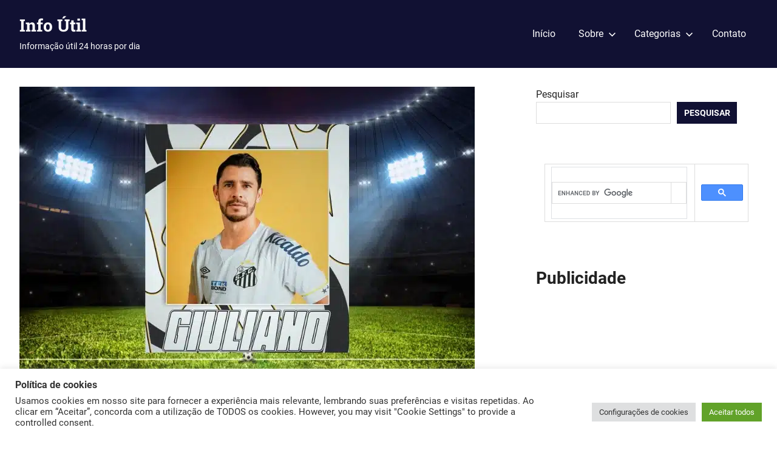

--- FILE ---
content_type: text/html; charset=UTF-8
request_url: https://infoutil.com.br/noticias/giuliano-o-novo-reforco-do-santos-para-a-serie-b-em-2024/
body_size: 24831
content:
<!DOCTYPE html>
<html lang="pt-BR">

<head>
<meta charset="UTF-8">
<meta name="viewport" content="width=device-width, initial-scale=1">
<link rel="profile" href="https://gmpg.org/xfn/11">
<link rel="pingback" href="https://infoutil.com.br/xmlrpc.php">

<meta name='robots' content='index, follow, max-image-preview:large, max-snippet:-1, max-video-preview:-1' />

	<!-- This site is optimized with the Yoast SEO plugin v26.8 - https://yoast.com/product/yoast-seo-wordpress/ -->
	<title>Giuliano: O Novo Reforço do Santos para a Série B em 2024 - Info Útil</title>
	<meta name="description" content="Giuliano assina com o Santos para a Série B em 2024. Ex-Corinthians, o meio-campista promete reforçar o time com sua vasta experiência." />
	<link rel="canonical" href="https://infoutil.com.br/noticias/giuliano-o-novo-reforco-do-santos-para-a-serie-b-em-2024/" />
	<meta property="og:locale" content="pt_BR" />
	<meta property="og:type" content="article" />
	<meta property="og:title" content="Giuliano: O Novo Reforço do Santos para a Série B em 2024 - Info Útil" />
	<meta property="og:description" content="Giuliano assina com o Santos para a Série B em 2024. Ex-Corinthians, o meio-campista promete reforçar o time com sua vasta experiência." />
	<meta property="og:url" content="https://infoutil.com.br/noticias/giuliano-o-novo-reforco-do-santos-para-a-serie-b-em-2024/" />
	<meta property="og:site_name" content="Info Útil" />
	<meta property="article:published_time" content="2023-12-26T20:59:36+00:00" />
	<meta property="article:modified_time" content="2023-12-29T19:31:07+00:00" />
	<meta property="og:image" content="https://infoutil.com.br/wp-content/uploads/2023/12/giuliano-contratado-santos-2024.jpg" />
	<meta property="og:image:width" content="750" />
	<meta property="og:image:height" content="500" />
	<meta property="og:image:type" content="image/jpeg" />
	<meta name="author" content="Redação - Carlos Eduardo" />
	<meta name="twitter:card" content="summary_large_image" />
	<meta name="twitter:label1" content="Escrito por" />
	<meta name="twitter:data1" content="Redação - Carlos Eduardo" />
	<meta name="twitter:label2" content="Est. tempo de leitura" />
	<meta name="twitter:data2" content="3 minutos" />
	<script type="application/ld+json" class="yoast-schema-graph">{"@context":"https://schema.org","@graph":[{"@type":"Article","@id":"https://infoutil.com.br/noticias/giuliano-o-novo-reforco-do-santos-para-a-serie-b-em-2024/#article","isPartOf":{"@id":"https://infoutil.com.br/noticias/giuliano-o-novo-reforco-do-santos-para-a-serie-b-em-2024/"},"author":{"name":"Redação - Carlos Eduardo","@id":"https://infoutil.com.br/#/schema/person/d0898f0235e8874b0f49c86dca14dc0a"},"headline":"Giuliano: O Novo Reforço do Santos para a Série B em 2024","datePublished":"2023-12-26T20:59:36+00:00","dateModified":"2023-12-29T19:31:07+00:00","mainEntityOfPage":{"@id":"https://infoutil.com.br/noticias/giuliano-o-novo-reforco-do-santos-para-a-serie-b-em-2024/"},"wordCount":466,"commentCount":0,"image":{"@id":"https://infoutil.com.br/noticias/giuliano-o-novo-reforco-do-santos-para-a-serie-b-em-2024/#primaryimage"},"thumbnailUrl":"https://infoutil.com.br/wp-content/uploads/2023/12/giuliano-contratado-santos-2024.jpg","keywords":["futebol","santos fc"],"articleSection":["Esportes","Notícias"],"inLanguage":"pt-BR","potentialAction":[{"@type":"CommentAction","name":"Comment","target":["https://infoutil.com.br/noticias/giuliano-o-novo-reforco-do-santos-para-a-serie-b-em-2024/#respond"]}]},{"@type":"WebPage","@id":"https://infoutil.com.br/noticias/giuliano-o-novo-reforco-do-santos-para-a-serie-b-em-2024/","url":"https://infoutil.com.br/noticias/giuliano-o-novo-reforco-do-santos-para-a-serie-b-em-2024/","name":"Giuliano: O Novo Reforço do Santos para a Série B em 2024 - Info Útil","isPartOf":{"@id":"https://infoutil.com.br/#website"},"primaryImageOfPage":{"@id":"https://infoutil.com.br/noticias/giuliano-o-novo-reforco-do-santos-para-a-serie-b-em-2024/#primaryimage"},"image":{"@id":"https://infoutil.com.br/noticias/giuliano-o-novo-reforco-do-santos-para-a-serie-b-em-2024/#primaryimage"},"thumbnailUrl":"https://infoutil.com.br/wp-content/uploads/2023/12/giuliano-contratado-santos-2024.jpg","datePublished":"2023-12-26T20:59:36+00:00","dateModified":"2023-12-29T19:31:07+00:00","author":{"@id":"https://infoutil.com.br/#/schema/person/d0898f0235e8874b0f49c86dca14dc0a"},"description":"Giuliano assina com o Santos para a Série B em 2024. Ex-Corinthians, o meio-campista promete reforçar o time com sua vasta experiência.","breadcrumb":{"@id":"https://infoutil.com.br/noticias/giuliano-o-novo-reforco-do-santos-para-a-serie-b-em-2024/#breadcrumb"},"inLanguage":"pt-BR","potentialAction":[{"@type":"ReadAction","target":["https://infoutil.com.br/noticias/giuliano-o-novo-reforco-do-santos-para-a-serie-b-em-2024/"]}]},{"@type":"ImageObject","inLanguage":"pt-BR","@id":"https://infoutil.com.br/noticias/giuliano-o-novo-reforco-do-santos-para-a-serie-b-em-2024/#primaryimage","url":"https://infoutil.com.br/wp-content/uploads/2023/12/giuliano-contratado-santos-2024.jpg","contentUrl":"https://infoutil.com.br/wp-content/uploads/2023/12/giuliano-contratado-santos-2024.jpg","width":750,"height":500,"caption":"Giuliano assina com o Santos para a Série B em 2024. Ex-Corinthians, o meio-campista promete reforçar o time com sua vasta experiência."},{"@type":"BreadcrumbList","@id":"https://infoutil.com.br/noticias/giuliano-o-novo-reforco-do-santos-para-a-serie-b-em-2024/#breadcrumb","itemListElement":[{"@type":"ListItem","position":1,"name":"Início","item":"https://infoutil.com.br/"},{"@type":"ListItem","position":2,"name":"Giuliano: O Novo Reforço do Santos para a Série B em 2024"}]},{"@type":"WebSite","@id":"https://infoutil.com.br/#website","url":"https://infoutil.com.br/","name":"Info Útil","description":"Informação útil 24 horas por dia","potentialAction":[{"@type":"SearchAction","target":{"@type":"EntryPoint","urlTemplate":"https://infoutil.com.br/?s={search_term_string}"},"query-input":{"@type":"PropertyValueSpecification","valueRequired":true,"valueName":"search_term_string"}}],"inLanguage":"pt-BR"},{"@type":"Person","@id":"https://infoutil.com.br/#/schema/person/d0898f0235e8874b0f49c86dca14dc0a","name":"Redação - Carlos Eduardo","image":{"@type":"ImageObject","inLanguage":"pt-BR","@id":"https://infoutil.com.br/#/schema/person/image/","url":"https://secure.gravatar.com/avatar/0cb915a1da42aadbbcc8dddb48184a28692ce0aff06c7fb8f2d6356f5b93b373?s=96&d=mm&r=g","contentUrl":"https://secure.gravatar.com/avatar/0cb915a1da42aadbbcc8dddb48184a28692ce0aff06c7fb8f2d6356f5b93b373?s=96&d=mm&r=g","caption":"Redação - Carlos Eduardo"},"description":"Sou Carlos Eduardo Costa e Silva dos Santos, graduado em Marketing em 2018, Gerente de Marketing desde 2019 e blogueiro desde 2020, com mais de 600 artigos publicados desde então.","sameAs":["https://infoutil.com.br"],"url":"https://infoutil.com.br/author/admin/"}]}</script>
	<!-- / Yoast SEO plugin. -->


<link rel='dns-prefetch' href='//static.addtoany.com' />
<link rel='dns-prefetch' href='//www.googletagmanager.com' />
<link rel='dns-prefetch' href='//pagead2.googlesyndication.com' />

<link rel="alternate" type="application/rss+xml" title="Feed para Info Útil &raquo;" href="https://infoutil.com.br/feed/" />
<link rel="alternate" type="application/rss+xml" title="Feed de comentários para Info Útil &raquo;" href="https://infoutil.com.br/comments/feed/" />
<link rel="alternate" type="application/rss+xml" title="Feed de comentários para Info Útil &raquo; Giuliano: O Novo Reforço do Santos para a Série B em 2024" href="https://infoutil.com.br/noticias/giuliano-o-novo-reforco-do-santos-para-a-serie-b-em-2024/feed/" />
<link rel="alternate" title="oEmbed (JSON)" type="application/json+oembed" href="https://infoutil.com.br/wp-json/oembed/1.0/embed?url=https%3A%2F%2Finfoutil.com.br%2Fnoticias%2Fgiuliano-o-novo-reforco-do-santos-para-a-serie-b-em-2024%2F" />
<link rel="alternate" title="oEmbed (XML)" type="text/xml+oembed" href="https://infoutil.com.br/wp-json/oembed/1.0/embed?url=https%3A%2F%2Finfoutil.com.br%2Fnoticias%2Fgiuliano-o-novo-reforco-do-santos-para-a-serie-b-em-2024%2F&#038;format=xml" />
<link rel="alternate" type="application/rss+xml" title="Feed de Info Útil &raquo; Story" href="https://infoutil.com.br/web-stories/feed/"><!-- infoutil.com.br is managing ads with Advanced Ads 2.0.4 – https://wpadvancedads.com/ --><!--noptimize--><script id="infou-ready">
			window.advanced_ads_ready=function(e,a){a=a||"complete";var d=function(e){return"interactive"===a?"loading"!==e:"complete"===e};d(document.readyState)?e():document.addEventListener("readystatechange",(function(a){d(a.target.readyState)&&e()}),{once:"interactive"===a})},window.advanced_ads_ready_queue=window.advanced_ads_ready_queue||[];		</script>
		<!--/noptimize--><style id='wp-img-auto-sizes-contain-inline-css' type='text/css'>
img:is([sizes=auto i],[sizes^="auto," i]){contain-intrinsic-size:3000px 1500px}
/*# sourceURL=wp-img-auto-sizes-contain-inline-css */
</style>
<link data-minify="1" rel='stylesheet' id='gridbox-theme-fonts-css' href='https://infoutil.com.br/wp-content/cache/min/1/wp-content/fonts/4f810ba6f89e322d327f1d0e282ef679.css?ver=1746022195' type='text/css' media='all' />
<style id='wp-emoji-styles-inline-css' type='text/css'>

	img.wp-smiley, img.emoji {
		display: inline !important;
		border: none !important;
		box-shadow: none !important;
		height: 1em !important;
		width: 1em !important;
		margin: 0 0.07em !important;
		vertical-align: -0.1em !important;
		background: none !important;
		padding: 0 !important;
	}
/*# sourceURL=wp-emoji-styles-inline-css */
</style>
<style id='wp-block-library-inline-css' type='text/css'>
:root{--wp-block-synced-color:#7a00df;--wp-block-synced-color--rgb:122,0,223;--wp-bound-block-color:var(--wp-block-synced-color);--wp-editor-canvas-background:#ddd;--wp-admin-theme-color:#007cba;--wp-admin-theme-color--rgb:0,124,186;--wp-admin-theme-color-darker-10:#006ba1;--wp-admin-theme-color-darker-10--rgb:0,107,160.5;--wp-admin-theme-color-darker-20:#005a87;--wp-admin-theme-color-darker-20--rgb:0,90,135;--wp-admin-border-width-focus:2px}@media (min-resolution:192dpi){:root{--wp-admin-border-width-focus:1.5px}}.wp-element-button{cursor:pointer}:root .has-very-light-gray-background-color{background-color:#eee}:root .has-very-dark-gray-background-color{background-color:#313131}:root .has-very-light-gray-color{color:#eee}:root .has-very-dark-gray-color{color:#313131}:root .has-vivid-green-cyan-to-vivid-cyan-blue-gradient-background{background:linear-gradient(135deg,#00d084,#0693e3)}:root .has-purple-crush-gradient-background{background:linear-gradient(135deg,#34e2e4,#4721fb 50%,#ab1dfe)}:root .has-hazy-dawn-gradient-background{background:linear-gradient(135deg,#faaca8,#dad0ec)}:root .has-subdued-olive-gradient-background{background:linear-gradient(135deg,#fafae1,#67a671)}:root .has-atomic-cream-gradient-background{background:linear-gradient(135deg,#fdd79a,#004a59)}:root .has-nightshade-gradient-background{background:linear-gradient(135deg,#330968,#31cdcf)}:root .has-midnight-gradient-background{background:linear-gradient(135deg,#020381,#2874fc)}:root{--wp--preset--font-size--normal:16px;--wp--preset--font-size--huge:42px}.has-regular-font-size{font-size:1em}.has-larger-font-size{font-size:2.625em}.has-normal-font-size{font-size:var(--wp--preset--font-size--normal)}.has-huge-font-size{font-size:var(--wp--preset--font-size--huge)}.has-text-align-center{text-align:center}.has-text-align-left{text-align:left}.has-text-align-right{text-align:right}.has-fit-text{white-space:nowrap!important}#end-resizable-editor-section{display:none}.aligncenter{clear:both}.items-justified-left{justify-content:flex-start}.items-justified-center{justify-content:center}.items-justified-right{justify-content:flex-end}.items-justified-space-between{justify-content:space-between}.screen-reader-text{border:0;clip-path:inset(50%);height:1px;margin:-1px;overflow:hidden;padding:0;position:absolute;width:1px;word-wrap:normal!important}.screen-reader-text:focus{background-color:#ddd;clip-path:none;color:#444;display:block;font-size:1em;height:auto;left:5px;line-height:normal;padding:15px 23px 14px;text-decoration:none;top:5px;width:auto;z-index:100000}html :where(.has-border-color){border-style:solid}html :where([style*=border-top-color]){border-top-style:solid}html :where([style*=border-right-color]){border-right-style:solid}html :where([style*=border-bottom-color]){border-bottom-style:solid}html :where([style*=border-left-color]){border-left-style:solid}html :where([style*=border-width]){border-style:solid}html :where([style*=border-top-width]){border-top-style:solid}html :where([style*=border-right-width]){border-right-style:solid}html :where([style*=border-bottom-width]){border-bottom-style:solid}html :where([style*=border-left-width]){border-left-style:solid}html :where(img[class*=wp-image-]){height:auto;max-width:100%}:where(figure){margin:0 0 1em}html :where(.is-position-sticky){--wp-admin--admin-bar--position-offset:var(--wp-admin--admin-bar--height,0px)}@media screen and (max-width:600px){html :where(.is-position-sticky){--wp-admin--admin-bar--position-offset:0px}}

/*# sourceURL=wp-block-library-inline-css */
</style><style id='wp-block-categories-inline-css' type='text/css'>
.wp-block-categories{box-sizing:border-box}.wp-block-categories.alignleft{margin-right:2em}.wp-block-categories.alignright{margin-left:2em}.wp-block-categories.wp-block-categories-dropdown.aligncenter{text-align:center}.wp-block-categories .wp-block-categories__label{display:block;width:100%}
/*# sourceURL=https://infoutil.com.br/wp-includes/blocks/categories/style.min.css */
</style>
<style id='wp-block-heading-inline-css' type='text/css'>
h1:where(.wp-block-heading).has-background,h2:where(.wp-block-heading).has-background,h3:where(.wp-block-heading).has-background,h4:where(.wp-block-heading).has-background,h5:where(.wp-block-heading).has-background,h6:where(.wp-block-heading).has-background{padding:1.25em 2.375em}h1.has-text-align-left[style*=writing-mode]:where([style*=vertical-lr]),h1.has-text-align-right[style*=writing-mode]:where([style*=vertical-rl]),h2.has-text-align-left[style*=writing-mode]:where([style*=vertical-lr]),h2.has-text-align-right[style*=writing-mode]:where([style*=vertical-rl]),h3.has-text-align-left[style*=writing-mode]:where([style*=vertical-lr]),h3.has-text-align-right[style*=writing-mode]:where([style*=vertical-rl]),h4.has-text-align-left[style*=writing-mode]:where([style*=vertical-lr]),h4.has-text-align-right[style*=writing-mode]:where([style*=vertical-rl]),h5.has-text-align-left[style*=writing-mode]:where([style*=vertical-lr]),h5.has-text-align-right[style*=writing-mode]:where([style*=vertical-rl]),h6.has-text-align-left[style*=writing-mode]:where([style*=vertical-lr]),h6.has-text-align-right[style*=writing-mode]:where([style*=vertical-rl]){rotate:180deg}
/*# sourceURL=https://infoutil.com.br/wp-includes/blocks/heading/style.min.css */
</style>
<style id='wp-block-image-inline-css' type='text/css'>
.wp-block-image>a,.wp-block-image>figure>a{display:inline-block}.wp-block-image img{box-sizing:border-box;height:auto;max-width:100%;vertical-align:bottom}@media not (prefers-reduced-motion){.wp-block-image img.hide{visibility:hidden}.wp-block-image img.show{animation:show-content-image .4s}}.wp-block-image[style*=border-radius] img,.wp-block-image[style*=border-radius]>a{border-radius:inherit}.wp-block-image.has-custom-border img{box-sizing:border-box}.wp-block-image.aligncenter{text-align:center}.wp-block-image.alignfull>a,.wp-block-image.alignwide>a{width:100%}.wp-block-image.alignfull img,.wp-block-image.alignwide img{height:auto;width:100%}.wp-block-image .aligncenter,.wp-block-image .alignleft,.wp-block-image .alignright,.wp-block-image.aligncenter,.wp-block-image.alignleft,.wp-block-image.alignright{display:table}.wp-block-image .aligncenter>figcaption,.wp-block-image .alignleft>figcaption,.wp-block-image .alignright>figcaption,.wp-block-image.aligncenter>figcaption,.wp-block-image.alignleft>figcaption,.wp-block-image.alignright>figcaption{caption-side:bottom;display:table-caption}.wp-block-image .alignleft{float:left;margin:.5em 1em .5em 0}.wp-block-image .alignright{float:right;margin:.5em 0 .5em 1em}.wp-block-image .aligncenter{margin-left:auto;margin-right:auto}.wp-block-image :where(figcaption){margin-bottom:1em;margin-top:.5em}.wp-block-image.is-style-circle-mask img{border-radius:9999px}@supports ((-webkit-mask-image:none) or (mask-image:none)) or (-webkit-mask-image:none){.wp-block-image.is-style-circle-mask img{border-radius:0;-webkit-mask-image:url('data:image/svg+xml;utf8,<svg viewBox="0 0 100 100" xmlns="http://www.w3.org/2000/svg"><circle cx="50" cy="50" r="50"/></svg>');mask-image:url('data:image/svg+xml;utf8,<svg viewBox="0 0 100 100" xmlns="http://www.w3.org/2000/svg"><circle cx="50" cy="50" r="50"/></svg>');mask-mode:alpha;-webkit-mask-position:center;mask-position:center;-webkit-mask-repeat:no-repeat;mask-repeat:no-repeat;-webkit-mask-size:contain;mask-size:contain}}:root :where(.wp-block-image.is-style-rounded img,.wp-block-image .is-style-rounded img){border-radius:9999px}.wp-block-image figure{margin:0}.wp-lightbox-container{display:flex;flex-direction:column;position:relative}.wp-lightbox-container img{cursor:zoom-in}.wp-lightbox-container img:hover+button{opacity:1}.wp-lightbox-container button{align-items:center;backdrop-filter:blur(16px) saturate(180%);background-color:#5a5a5a40;border:none;border-radius:4px;cursor:zoom-in;display:flex;height:20px;justify-content:center;opacity:0;padding:0;position:absolute;right:16px;text-align:center;top:16px;width:20px;z-index:100}@media not (prefers-reduced-motion){.wp-lightbox-container button{transition:opacity .2s ease}}.wp-lightbox-container button:focus-visible{outline:3px auto #5a5a5a40;outline:3px auto -webkit-focus-ring-color;outline-offset:3px}.wp-lightbox-container button:hover{cursor:pointer;opacity:1}.wp-lightbox-container button:focus{opacity:1}.wp-lightbox-container button:focus,.wp-lightbox-container button:hover,.wp-lightbox-container button:not(:hover):not(:active):not(.has-background){background-color:#5a5a5a40;border:none}.wp-lightbox-overlay{box-sizing:border-box;cursor:zoom-out;height:100vh;left:0;overflow:hidden;position:fixed;top:0;visibility:hidden;width:100%;z-index:100000}.wp-lightbox-overlay .close-button{align-items:center;cursor:pointer;display:flex;justify-content:center;min-height:40px;min-width:40px;padding:0;position:absolute;right:calc(env(safe-area-inset-right) + 16px);top:calc(env(safe-area-inset-top) + 16px);z-index:5000000}.wp-lightbox-overlay .close-button:focus,.wp-lightbox-overlay .close-button:hover,.wp-lightbox-overlay .close-button:not(:hover):not(:active):not(.has-background){background:none;border:none}.wp-lightbox-overlay .lightbox-image-container{height:var(--wp--lightbox-container-height);left:50%;overflow:hidden;position:absolute;top:50%;transform:translate(-50%,-50%);transform-origin:top left;width:var(--wp--lightbox-container-width);z-index:9999999999}.wp-lightbox-overlay .wp-block-image{align-items:center;box-sizing:border-box;display:flex;height:100%;justify-content:center;margin:0;position:relative;transform-origin:0 0;width:100%;z-index:3000000}.wp-lightbox-overlay .wp-block-image img{height:var(--wp--lightbox-image-height);min-height:var(--wp--lightbox-image-height);min-width:var(--wp--lightbox-image-width);width:var(--wp--lightbox-image-width)}.wp-lightbox-overlay .wp-block-image figcaption{display:none}.wp-lightbox-overlay button{background:none;border:none}.wp-lightbox-overlay .scrim{background-color:#fff;height:100%;opacity:.9;position:absolute;width:100%;z-index:2000000}.wp-lightbox-overlay.active{visibility:visible}@media not (prefers-reduced-motion){.wp-lightbox-overlay.active{animation:turn-on-visibility .25s both}.wp-lightbox-overlay.active img{animation:turn-on-visibility .35s both}.wp-lightbox-overlay.show-closing-animation:not(.active){animation:turn-off-visibility .35s both}.wp-lightbox-overlay.show-closing-animation:not(.active) img{animation:turn-off-visibility .25s both}.wp-lightbox-overlay.zoom.active{animation:none;opacity:1;visibility:visible}.wp-lightbox-overlay.zoom.active .lightbox-image-container{animation:lightbox-zoom-in .4s}.wp-lightbox-overlay.zoom.active .lightbox-image-container img{animation:none}.wp-lightbox-overlay.zoom.active .scrim{animation:turn-on-visibility .4s forwards}.wp-lightbox-overlay.zoom.show-closing-animation:not(.active){animation:none}.wp-lightbox-overlay.zoom.show-closing-animation:not(.active) .lightbox-image-container{animation:lightbox-zoom-out .4s}.wp-lightbox-overlay.zoom.show-closing-animation:not(.active) .lightbox-image-container img{animation:none}.wp-lightbox-overlay.zoom.show-closing-animation:not(.active) .scrim{animation:turn-off-visibility .4s forwards}}@keyframes show-content-image{0%{visibility:hidden}99%{visibility:hidden}to{visibility:visible}}@keyframes turn-on-visibility{0%{opacity:0}to{opacity:1}}@keyframes turn-off-visibility{0%{opacity:1;visibility:visible}99%{opacity:0;visibility:visible}to{opacity:0;visibility:hidden}}@keyframes lightbox-zoom-in{0%{transform:translate(calc((-100vw + var(--wp--lightbox-scrollbar-width))/2 + var(--wp--lightbox-initial-left-position)),calc(-50vh + var(--wp--lightbox-initial-top-position))) scale(var(--wp--lightbox-scale))}to{transform:translate(-50%,-50%) scale(1)}}@keyframes lightbox-zoom-out{0%{transform:translate(-50%,-50%) scale(1);visibility:visible}99%{visibility:visible}to{transform:translate(calc((-100vw + var(--wp--lightbox-scrollbar-width))/2 + var(--wp--lightbox-initial-left-position)),calc(-50vh + var(--wp--lightbox-initial-top-position))) scale(var(--wp--lightbox-scale));visibility:hidden}}
/*# sourceURL=https://infoutil.com.br/wp-includes/blocks/image/style.min.css */
</style>
<style id='wp-block-latest-posts-inline-css' type='text/css'>
.wp-block-latest-posts{box-sizing:border-box}.wp-block-latest-posts.alignleft{margin-right:2em}.wp-block-latest-posts.alignright{margin-left:2em}.wp-block-latest-posts.wp-block-latest-posts__list{list-style:none}.wp-block-latest-posts.wp-block-latest-posts__list li{clear:both;overflow-wrap:break-word}.wp-block-latest-posts.is-grid{display:flex;flex-wrap:wrap}.wp-block-latest-posts.is-grid li{margin:0 1.25em 1.25em 0;width:100%}@media (min-width:600px){.wp-block-latest-posts.columns-2 li{width:calc(50% - .625em)}.wp-block-latest-posts.columns-2 li:nth-child(2n){margin-right:0}.wp-block-latest-posts.columns-3 li{width:calc(33.33333% - .83333em)}.wp-block-latest-posts.columns-3 li:nth-child(3n){margin-right:0}.wp-block-latest-posts.columns-4 li{width:calc(25% - .9375em)}.wp-block-latest-posts.columns-4 li:nth-child(4n){margin-right:0}.wp-block-latest-posts.columns-5 li{width:calc(20% - 1em)}.wp-block-latest-posts.columns-5 li:nth-child(5n){margin-right:0}.wp-block-latest-posts.columns-6 li{width:calc(16.66667% - 1.04167em)}.wp-block-latest-posts.columns-6 li:nth-child(6n){margin-right:0}}:root :where(.wp-block-latest-posts.is-grid){padding:0}:root :where(.wp-block-latest-posts.wp-block-latest-posts__list){padding-left:0}.wp-block-latest-posts__post-author,.wp-block-latest-posts__post-date{display:block;font-size:.8125em}.wp-block-latest-posts__post-excerpt,.wp-block-latest-posts__post-full-content{margin-bottom:1em;margin-top:.5em}.wp-block-latest-posts__featured-image a{display:inline-block}.wp-block-latest-posts__featured-image img{height:auto;max-width:100%;width:auto}.wp-block-latest-posts__featured-image.alignleft{float:left;margin-right:1em}.wp-block-latest-posts__featured-image.alignright{float:right;margin-left:1em}.wp-block-latest-posts__featured-image.aligncenter{margin-bottom:1em;text-align:center}
/*# sourceURL=https://infoutil.com.br/wp-includes/blocks/latest-posts/style.min.css */
</style>
<style id='wp-block-search-inline-css' type='text/css'>
.wp-block-search__button{margin-left:10px;word-break:normal}.wp-block-search__button.has-icon{line-height:0}.wp-block-search__button svg{height:1.25em;min-height:24px;min-width:24px;width:1.25em;fill:currentColor;vertical-align:text-bottom}:where(.wp-block-search__button){border:1px solid #ccc;padding:6px 10px}.wp-block-search__inside-wrapper{display:flex;flex:auto;flex-wrap:nowrap;max-width:100%}.wp-block-search__label{width:100%}.wp-block-search.wp-block-search__button-only .wp-block-search__button{box-sizing:border-box;display:flex;flex-shrink:0;justify-content:center;margin-left:0;max-width:100%}.wp-block-search.wp-block-search__button-only .wp-block-search__inside-wrapper{min-width:0!important;transition-property:width}.wp-block-search.wp-block-search__button-only .wp-block-search__input{flex-basis:100%;transition-duration:.3s}.wp-block-search.wp-block-search__button-only.wp-block-search__searchfield-hidden,.wp-block-search.wp-block-search__button-only.wp-block-search__searchfield-hidden .wp-block-search__inside-wrapper{overflow:hidden}.wp-block-search.wp-block-search__button-only.wp-block-search__searchfield-hidden .wp-block-search__input{border-left-width:0!important;border-right-width:0!important;flex-basis:0;flex-grow:0;margin:0;min-width:0!important;padding-left:0!important;padding-right:0!important;width:0!important}:where(.wp-block-search__input){appearance:none;border:1px solid #949494;flex-grow:1;font-family:inherit;font-size:inherit;font-style:inherit;font-weight:inherit;letter-spacing:inherit;line-height:inherit;margin-left:0;margin-right:0;min-width:3rem;padding:8px;text-decoration:unset!important;text-transform:inherit}:where(.wp-block-search__button-inside .wp-block-search__inside-wrapper){background-color:#fff;border:1px solid #949494;box-sizing:border-box;padding:4px}:where(.wp-block-search__button-inside .wp-block-search__inside-wrapper) .wp-block-search__input{border:none;border-radius:0;padding:0 4px}:where(.wp-block-search__button-inside .wp-block-search__inside-wrapper) .wp-block-search__input:focus{outline:none}:where(.wp-block-search__button-inside .wp-block-search__inside-wrapper) :where(.wp-block-search__button){padding:4px 8px}.wp-block-search.aligncenter .wp-block-search__inside-wrapper{margin:auto}.wp-block[data-align=right] .wp-block-search.wp-block-search__button-only .wp-block-search__inside-wrapper{float:right}
/*# sourceURL=https://infoutil.com.br/wp-includes/blocks/search/style.min.css */
</style>
<style id='wp-block-tag-cloud-inline-css' type='text/css'>
.wp-block-tag-cloud{box-sizing:border-box}.wp-block-tag-cloud.aligncenter{justify-content:center;text-align:center}.wp-block-tag-cloud a{display:inline-block;margin-right:5px}.wp-block-tag-cloud span{display:inline-block;margin-left:5px;text-decoration:none}:root :where(.wp-block-tag-cloud.is-style-outline){display:flex;flex-wrap:wrap;gap:1ch}:root :where(.wp-block-tag-cloud.is-style-outline a){border:1px solid;font-size:unset!important;margin-right:0;padding:1ch 2ch;text-decoration:none!important}
/*# sourceURL=https://infoutil.com.br/wp-includes/blocks/tag-cloud/style.min.css */
</style>
<style id='wp-block-embed-inline-css' type='text/css'>
.wp-block-embed.alignleft,.wp-block-embed.alignright,.wp-block[data-align=left]>[data-type="core/embed"],.wp-block[data-align=right]>[data-type="core/embed"]{max-width:360px;width:100%}.wp-block-embed.alignleft .wp-block-embed__wrapper,.wp-block-embed.alignright .wp-block-embed__wrapper,.wp-block[data-align=left]>[data-type="core/embed"] .wp-block-embed__wrapper,.wp-block[data-align=right]>[data-type="core/embed"] .wp-block-embed__wrapper{min-width:280px}.wp-block-cover .wp-block-embed{min-height:240px;min-width:320px}.wp-block-embed{overflow-wrap:break-word}.wp-block-embed :where(figcaption){margin-bottom:1em;margin-top:.5em}.wp-block-embed iframe{max-width:100%}.wp-block-embed__wrapper{position:relative}.wp-embed-responsive .wp-has-aspect-ratio .wp-block-embed__wrapper:before{content:"";display:block;padding-top:50%}.wp-embed-responsive .wp-has-aspect-ratio iframe{bottom:0;height:100%;left:0;position:absolute;right:0;top:0;width:100%}.wp-embed-responsive .wp-embed-aspect-21-9 .wp-block-embed__wrapper:before{padding-top:42.85%}.wp-embed-responsive .wp-embed-aspect-18-9 .wp-block-embed__wrapper:before{padding-top:50%}.wp-embed-responsive .wp-embed-aspect-16-9 .wp-block-embed__wrapper:before{padding-top:56.25%}.wp-embed-responsive .wp-embed-aspect-4-3 .wp-block-embed__wrapper:before{padding-top:75%}.wp-embed-responsive .wp-embed-aspect-1-1 .wp-block-embed__wrapper:before{padding-top:100%}.wp-embed-responsive .wp-embed-aspect-9-16 .wp-block-embed__wrapper:before{padding-top:177.77%}.wp-embed-responsive .wp-embed-aspect-1-2 .wp-block-embed__wrapper:before{padding-top:200%}
/*# sourceURL=https://infoutil.com.br/wp-includes/blocks/embed/style.min.css */
</style>
<style id='wp-block-group-inline-css' type='text/css'>
.wp-block-group{box-sizing:border-box}:where(.wp-block-group.wp-block-group-is-layout-constrained){position:relative}
/*# sourceURL=https://infoutil.com.br/wp-includes/blocks/group/style.min.css */
</style>
<style id='wp-block-paragraph-inline-css' type='text/css'>
.is-small-text{font-size:.875em}.is-regular-text{font-size:1em}.is-large-text{font-size:2.25em}.is-larger-text{font-size:3em}.has-drop-cap:not(:focus):first-letter{float:left;font-size:8.4em;font-style:normal;font-weight:100;line-height:.68;margin:.05em .1em 0 0;text-transform:uppercase}body.rtl .has-drop-cap:not(:focus):first-letter{float:none;margin-left:.1em}p.has-drop-cap.has-background{overflow:hidden}:root :where(p.has-background){padding:1.25em 2.375em}:where(p.has-text-color:not(.has-link-color)) a{color:inherit}p.has-text-align-left[style*="writing-mode:vertical-lr"],p.has-text-align-right[style*="writing-mode:vertical-rl"]{rotate:180deg}
/*# sourceURL=https://infoutil.com.br/wp-includes/blocks/paragraph/style.min.css */
</style>
<style id='global-styles-inline-css' type='text/css'>
:root{--wp--preset--aspect-ratio--square: 1;--wp--preset--aspect-ratio--4-3: 4/3;--wp--preset--aspect-ratio--3-4: 3/4;--wp--preset--aspect-ratio--3-2: 3/2;--wp--preset--aspect-ratio--2-3: 2/3;--wp--preset--aspect-ratio--16-9: 16/9;--wp--preset--aspect-ratio--9-16: 9/16;--wp--preset--color--black: #000000;--wp--preset--color--cyan-bluish-gray: #abb8c3;--wp--preset--color--white: #ffffff;--wp--preset--color--pale-pink: #f78da7;--wp--preset--color--vivid-red: #cf2e2e;--wp--preset--color--luminous-vivid-orange: #ff6900;--wp--preset--color--luminous-vivid-amber: #fcb900;--wp--preset--color--light-green-cyan: #7bdcb5;--wp--preset--color--vivid-green-cyan: #00d084;--wp--preset--color--pale-cyan-blue: #8ed1fc;--wp--preset--color--vivid-cyan-blue: #0693e3;--wp--preset--color--vivid-purple: #9b51e0;--wp--preset--color--primary: #4477aa;--wp--preset--color--secondary: #114477;--wp--preset--color--tertiary: #111133;--wp--preset--color--accent: #117744;--wp--preset--color--highlight: #aa445e;--wp--preset--color--light-gray: #dddddd;--wp--preset--color--gray: #999999;--wp--preset--color--dark-gray: #222222;--wp--preset--gradient--vivid-cyan-blue-to-vivid-purple: linear-gradient(135deg,rgb(6,147,227) 0%,rgb(155,81,224) 100%);--wp--preset--gradient--light-green-cyan-to-vivid-green-cyan: linear-gradient(135deg,rgb(122,220,180) 0%,rgb(0,208,130) 100%);--wp--preset--gradient--luminous-vivid-amber-to-luminous-vivid-orange: linear-gradient(135deg,rgb(252,185,0) 0%,rgb(255,105,0) 100%);--wp--preset--gradient--luminous-vivid-orange-to-vivid-red: linear-gradient(135deg,rgb(255,105,0) 0%,rgb(207,46,46) 100%);--wp--preset--gradient--very-light-gray-to-cyan-bluish-gray: linear-gradient(135deg,rgb(238,238,238) 0%,rgb(169,184,195) 100%);--wp--preset--gradient--cool-to-warm-spectrum: linear-gradient(135deg,rgb(74,234,220) 0%,rgb(151,120,209) 20%,rgb(207,42,186) 40%,rgb(238,44,130) 60%,rgb(251,105,98) 80%,rgb(254,248,76) 100%);--wp--preset--gradient--blush-light-purple: linear-gradient(135deg,rgb(255,206,236) 0%,rgb(152,150,240) 100%);--wp--preset--gradient--blush-bordeaux: linear-gradient(135deg,rgb(254,205,165) 0%,rgb(254,45,45) 50%,rgb(107,0,62) 100%);--wp--preset--gradient--luminous-dusk: linear-gradient(135deg,rgb(255,203,112) 0%,rgb(199,81,192) 50%,rgb(65,88,208) 100%);--wp--preset--gradient--pale-ocean: linear-gradient(135deg,rgb(255,245,203) 0%,rgb(182,227,212) 50%,rgb(51,167,181) 100%);--wp--preset--gradient--electric-grass: linear-gradient(135deg,rgb(202,248,128) 0%,rgb(113,206,126) 100%);--wp--preset--gradient--midnight: linear-gradient(135deg,rgb(2,3,129) 0%,rgb(40,116,252) 100%);--wp--preset--font-size--small: 13px;--wp--preset--font-size--medium: 20px;--wp--preset--font-size--large: 36px;--wp--preset--font-size--x-large: 42px;--wp--preset--spacing--20: 0.44rem;--wp--preset--spacing--30: 0.67rem;--wp--preset--spacing--40: 1rem;--wp--preset--spacing--50: 1.5rem;--wp--preset--spacing--60: 2.25rem;--wp--preset--spacing--70: 3.38rem;--wp--preset--spacing--80: 5.06rem;--wp--preset--shadow--natural: 6px 6px 9px rgba(0, 0, 0, 0.2);--wp--preset--shadow--deep: 12px 12px 50px rgba(0, 0, 0, 0.4);--wp--preset--shadow--sharp: 6px 6px 0px rgba(0, 0, 0, 0.2);--wp--preset--shadow--outlined: 6px 6px 0px -3px rgb(255, 255, 255), 6px 6px rgb(0, 0, 0);--wp--preset--shadow--crisp: 6px 6px 0px rgb(0, 0, 0);}:where(.is-layout-flex){gap: 0.5em;}:where(.is-layout-grid){gap: 0.5em;}body .is-layout-flex{display: flex;}.is-layout-flex{flex-wrap: wrap;align-items: center;}.is-layout-flex > :is(*, div){margin: 0;}body .is-layout-grid{display: grid;}.is-layout-grid > :is(*, div){margin: 0;}:where(.wp-block-columns.is-layout-flex){gap: 2em;}:where(.wp-block-columns.is-layout-grid){gap: 2em;}:where(.wp-block-post-template.is-layout-flex){gap: 1.25em;}:where(.wp-block-post-template.is-layout-grid){gap: 1.25em;}.has-black-color{color: var(--wp--preset--color--black) !important;}.has-cyan-bluish-gray-color{color: var(--wp--preset--color--cyan-bluish-gray) !important;}.has-white-color{color: var(--wp--preset--color--white) !important;}.has-pale-pink-color{color: var(--wp--preset--color--pale-pink) !important;}.has-vivid-red-color{color: var(--wp--preset--color--vivid-red) !important;}.has-luminous-vivid-orange-color{color: var(--wp--preset--color--luminous-vivid-orange) !important;}.has-luminous-vivid-amber-color{color: var(--wp--preset--color--luminous-vivid-amber) !important;}.has-light-green-cyan-color{color: var(--wp--preset--color--light-green-cyan) !important;}.has-vivid-green-cyan-color{color: var(--wp--preset--color--vivid-green-cyan) !important;}.has-pale-cyan-blue-color{color: var(--wp--preset--color--pale-cyan-blue) !important;}.has-vivid-cyan-blue-color{color: var(--wp--preset--color--vivid-cyan-blue) !important;}.has-vivid-purple-color{color: var(--wp--preset--color--vivid-purple) !important;}.has-black-background-color{background-color: var(--wp--preset--color--black) !important;}.has-cyan-bluish-gray-background-color{background-color: var(--wp--preset--color--cyan-bluish-gray) !important;}.has-white-background-color{background-color: var(--wp--preset--color--white) !important;}.has-pale-pink-background-color{background-color: var(--wp--preset--color--pale-pink) !important;}.has-vivid-red-background-color{background-color: var(--wp--preset--color--vivid-red) !important;}.has-luminous-vivid-orange-background-color{background-color: var(--wp--preset--color--luminous-vivid-orange) !important;}.has-luminous-vivid-amber-background-color{background-color: var(--wp--preset--color--luminous-vivid-amber) !important;}.has-light-green-cyan-background-color{background-color: var(--wp--preset--color--light-green-cyan) !important;}.has-vivid-green-cyan-background-color{background-color: var(--wp--preset--color--vivid-green-cyan) !important;}.has-pale-cyan-blue-background-color{background-color: var(--wp--preset--color--pale-cyan-blue) !important;}.has-vivid-cyan-blue-background-color{background-color: var(--wp--preset--color--vivid-cyan-blue) !important;}.has-vivid-purple-background-color{background-color: var(--wp--preset--color--vivid-purple) !important;}.has-black-border-color{border-color: var(--wp--preset--color--black) !important;}.has-cyan-bluish-gray-border-color{border-color: var(--wp--preset--color--cyan-bluish-gray) !important;}.has-white-border-color{border-color: var(--wp--preset--color--white) !important;}.has-pale-pink-border-color{border-color: var(--wp--preset--color--pale-pink) !important;}.has-vivid-red-border-color{border-color: var(--wp--preset--color--vivid-red) !important;}.has-luminous-vivid-orange-border-color{border-color: var(--wp--preset--color--luminous-vivid-orange) !important;}.has-luminous-vivid-amber-border-color{border-color: var(--wp--preset--color--luminous-vivid-amber) !important;}.has-light-green-cyan-border-color{border-color: var(--wp--preset--color--light-green-cyan) !important;}.has-vivid-green-cyan-border-color{border-color: var(--wp--preset--color--vivid-green-cyan) !important;}.has-pale-cyan-blue-border-color{border-color: var(--wp--preset--color--pale-cyan-blue) !important;}.has-vivid-cyan-blue-border-color{border-color: var(--wp--preset--color--vivid-cyan-blue) !important;}.has-vivid-purple-border-color{border-color: var(--wp--preset--color--vivid-purple) !important;}.has-vivid-cyan-blue-to-vivid-purple-gradient-background{background: var(--wp--preset--gradient--vivid-cyan-blue-to-vivid-purple) !important;}.has-light-green-cyan-to-vivid-green-cyan-gradient-background{background: var(--wp--preset--gradient--light-green-cyan-to-vivid-green-cyan) !important;}.has-luminous-vivid-amber-to-luminous-vivid-orange-gradient-background{background: var(--wp--preset--gradient--luminous-vivid-amber-to-luminous-vivid-orange) !important;}.has-luminous-vivid-orange-to-vivid-red-gradient-background{background: var(--wp--preset--gradient--luminous-vivid-orange-to-vivid-red) !important;}.has-very-light-gray-to-cyan-bluish-gray-gradient-background{background: var(--wp--preset--gradient--very-light-gray-to-cyan-bluish-gray) !important;}.has-cool-to-warm-spectrum-gradient-background{background: var(--wp--preset--gradient--cool-to-warm-spectrum) !important;}.has-blush-light-purple-gradient-background{background: var(--wp--preset--gradient--blush-light-purple) !important;}.has-blush-bordeaux-gradient-background{background: var(--wp--preset--gradient--blush-bordeaux) !important;}.has-luminous-dusk-gradient-background{background: var(--wp--preset--gradient--luminous-dusk) !important;}.has-pale-ocean-gradient-background{background: var(--wp--preset--gradient--pale-ocean) !important;}.has-electric-grass-gradient-background{background: var(--wp--preset--gradient--electric-grass) !important;}.has-midnight-gradient-background{background: var(--wp--preset--gradient--midnight) !important;}.has-small-font-size{font-size: var(--wp--preset--font-size--small) !important;}.has-medium-font-size{font-size: var(--wp--preset--font-size--medium) !important;}.has-large-font-size{font-size: var(--wp--preset--font-size--large) !important;}.has-x-large-font-size{font-size: var(--wp--preset--font-size--x-large) !important;}
/*# sourceURL=global-styles-inline-css */
</style>

<style id='classic-theme-styles-inline-css' type='text/css'>
/*! This file is auto-generated */
.wp-block-button__link{color:#fff;background-color:#32373c;border-radius:9999px;box-shadow:none;text-decoration:none;padding:calc(.667em + 2px) calc(1.333em + 2px);font-size:1.125em}.wp-block-file__button{background:#32373c;color:#fff;text-decoration:none}
/*# sourceURL=/wp-includes/css/classic-themes.min.css */
</style>
<link data-minify="1" rel='stylesheet' id='cookie-law-info-css' href='https://infoutil.com.br/wp-content/cache/min/1/wp-content/plugins/cookie-law-info/legacy/public/css/cookie-law-info-public.css?ver=1746022195' type='text/css' media='all' />
<link data-minify="1" rel='stylesheet' id='cookie-law-info-gdpr-css' href='https://infoutil.com.br/wp-content/cache/min/1/wp-content/plugins/cookie-law-info/legacy/public/css/cookie-law-info-gdpr.css?ver=1746022195' type='text/css' media='all' />
<link data-minify="1" rel='stylesheet' id='wp-automatic-css' href='https://infoutil.com.br/wp-content/cache/min/1/wp-content/plugins/wp-automatic-plugin-for-wordpress/css/admin-dashboard.css?ver=1746022195' type='text/css' media='all' />
<link data-minify="1" rel='stylesheet' id='wp-automatic-gallery-css' href='https://infoutil.com.br/wp-content/cache/min/1/wp-content/plugins/wp-automatic-plugin-for-wordpress/css/wp-automatic.css?ver=1746022195' type='text/css' media='all' />
<link data-minify="1" rel='stylesheet' id='gridbox-stylesheet-css' href='https://infoutil.com.br/wp-content/cache/min/1/wp-content/themes/gridbox/style.css?ver=1746022195' type='text/css' media='all' />
<link data-minify="1" rel='stylesheet' id='gridbox-safari-flexbox-fixes-css' href='https://infoutil.com.br/wp-content/cache/min/1/wp-content/themes/gridbox/assets/css/safari-flexbox-fixes.css?ver=1746022195' type='text/css' media='all' />
<link rel='stylesheet' id='addtoany-css' href='https://infoutil.com.br/wp-content/plugins/add-to-any/addtoany.min.css?ver=1.16' type='text/css' media='all' />
<script type="text/javascript" id="addtoany-core-js-before">
/* <![CDATA[ */
window.a2a_config=window.a2a_config||{};a2a_config.callbacks=[];a2a_config.overlays=[];a2a_config.templates={};a2a_localize = {
	Share: "Share",
	Save: "Save",
	Subscribe: "Subscribe",
	Email: "Email",
	Bookmark: "Bookmark",
	ShowAll: "Show all",
	ShowLess: "Show less",
	FindServices: "Find service(s)",
	FindAnyServiceToAddTo: "Instantly find any service to add to",
	PoweredBy: "Powered by",
	ShareViaEmail: "Share via email",
	SubscribeViaEmail: "Subscribe via email",
	BookmarkInYourBrowser: "Bookmark in your browser",
	BookmarkInstructions: "Press Ctrl+D or \u2318+D to bookmark this page",
	AddToYourFavorites: "Add to your favorites",
	SendFromWebOrProgram: "Send from any email address or email program",
	EmailProgram: "Email program",
	More: "More&#8230;",
	ThanksForSharing: "Thanks for sharing!",
	ThanksForFollowing: "Thanks for following!"
};


//# sourceURL=addtoany-core-js-before
/* ]]> */
</script>
<script type="text/javascript" defer src="https://static.addtoany.com/menu/page.js" id="addtoany-core-js"></script>
<script type="text/javascript" src="https://infoutil.com.br/wp-includes/js/jquery/jquery.min.js?ver=3.7.1" id="jquery-core-js"></script>
<script type="text/javascript" src="https://infoutil.com.br/wp-includes/js/jquery/jquery-migrate.min.js?ver=3.4.1" id="jquery-migrate-js"></script>
<script type="text/javascript" defer src="https://infoutil.com.br/wp-content/plugins/add-to-any/addtoany.min.js?ver=1.1" id="addtoany-jquery-js"></script>
<script type="text/javascript" id="cookie-law-info-js-extra">
/* <![CDATA[ */
var Cli_Data = {"nn_cookie_ids":[],"cookielist":[],"non_necessary_cookies":[],"ccpaEnabled":"","ccpaRegionBased":"","ccpaBarEnabled":"","strictlyEnabled":["necessary","obligatoire"],"ccpaType":"gdpr","js_blocking":"1","custom_integration":"","triggerDomRefresh":"","secure_cookies":""};
var cli_cookiebar_settings = {"animate_speed_hide":"500","animate_speed_show":"500","background":"#FFF","border":"#b1a6a6c2","border_on":"","button_1_button_colour":"#61a229","button_1_button_hover":"#4e8221","button_1_link_colour":"#fff","button_1_as_button":"1","button_1_new_win":"","button_2_button_colour":"#333","button_2_button_hover":"#292929","button_2_link_colour":"#444","button_2_as_button":"","button_2_hidebar":"","button_3_button_colour":"#dedfe0","button_3_button_hover":"#b2b2b3","button_3_link_colour":"#333333","button_3_as_button":"1","button_3_new_win":"","button_4_button_colour":"#dedfe0","button_4_button_hover":"#b2b2b3","button_4_link_colour":"#333333","button_4_as_button":"1","button_7_button_colour":"#61a229","button_7_button_hover":"#4e8221","button_7_link_colour":"#fff","button_7_as_button":"1","button_7_new_win":"","font_family":"inherit","header_fix":"","notify_animate_hide":"1","notify_animate_show":"1","notify_div_id":"#cookie-law-info-bar","notify_position_horizontal":"right","notify_position_vertical":"bottom","scroll_close":"","scroll_close_reload":"","accept_close_reload":"1","reject_close_reload":"","showagain_tab":"1","showagain_background":"#fff","showagain_border":"#000","showagain_div_id":"#cookie-law-info-again","showagain_x_position":"100px","text":"#333333","show_once_yn":"","show_once":"10000","logging_on":"","as_popup":"","popup_overlay":"1","bar_heading_text":"Pol\u00edtica de cookies","cookie_bar_as":"banner","popup_showagain_position":"bottom-right","widget_position":"left"};
var log_object = {"ajax_url":"https://infoutil.com.br/wp-admin/admin-ajax.php"};
//# sourceURL=cookie-law-info-js-extra
/* ]]> */
</script>
<script type="text/javascript" src="https://infoutil.com.br/wp-content/plugins/cookie-law-info/legacy/public/js/cookie-law-info-public.js?ver=3.3.9.1" id="cookie-law-info-js"></script>
<script type="text/javascript" src="https://infoutil.com.br/wp-content/plugins/wp-automatic-plugin-for-wordpress/js/custom-front.js?ver=1.0" id="wp-automatic-js"></script>
<script type="text/javascript" src="https://infoutil.com.br/wp-content/themes/gridbox/assets/js/sticky-header.js?ver=20200808" id="gridbox-jquery-sticky-header-js"></script>
<script type="text/javascript" src="https://infoutil.com.br/wp-content/themes/gridbox/assets/js/svgxuse.min.js?ver=1.2.6" id="svgxuse-js"></script>

<!-- Snippet da etiqueta do Google (gtag.js) adicionado pelo Site Kit -->
<!-- Snippet do Google Análises adicionado pelo Site Kit -->
<script type="text/javascript" src="https://www.googletagmanager.com/gtag/js?id=G-T5DTWQHWSS" id="google_gtagjs-js" async></script>
<script type="text/javascript" id="google_gtagjs-js-after">
/* <![CDATA[ */
window.dataLayer = window.dataLayer || [];function gtag(){dataLayer.push(arguments);}
gtag("set","linker",{"domains":["infoutil.com.br"]});
gtag("js", new Date());
gtag("set", "developer_id.dZTNiMT", true);
gtag("config", "G-T5DTWQHWSS");
//# sourceURL=google_gtagjs-js-after
/* ]]> */
</script>
<link rel="https://api.w.org/" href="https://infoutil.com.br/wp-json/" /><link rel="alternate" title="JSON" type="application/json" href="https://infoutil.com.br/wp-json/wp/v2/posts/2077" /><link rel="EditURI" type="application/rsd+xml" title="RSD" href="https://infoutil.com.br/xmlrpc.php?rsd" />
<meta name="generator" content="WordPress 6.9" />
<link rel='shortlink' href='https://infoutil.com.br/?p=2077' />
<meta name="generator" content="Site Kit by Google 1.170.0" />		<meta charset="utf-8">
		<meta name="abstract" content="Informação útil 24 horas por dia">
		<meta name="author" content="admin">
		<meta name="classification" content="Animais de Estimação, Apostas, Beleza, Brasil, Casa e Jardim, Comércio, Construção e Reforma, Criatividade, Culinária, Economia, Educação, Empreendedorismo, Emprego, Entretenimento, Esportes, Faça Você Mesmo, Games, Geral, Humor, In English, Indústria, Infantil, Internet, Meio Ambiente, Mundo, Negócios, Notícias, Opinião, Política, Redes Sociais, Relacionamentos, Saúde, Tecnologia, TV">
		<meta name="copyright" content="Copyright Info Útil - All rights Reserved.">
		<meta name="designer" content="ThemeZee">
		<meta name="distribution" content="Global">
		<meta name="language" content="pt-BR">
		<meta name="publisher" content="Info Útil">
		<meta name="rating" content="General">
		<meta name="resource-type" content="Document">
		<meta name="revisit-after" content="3">
		<meta name="subject" content="Animais de Estimação, Apostas, Beleza, Brasil, Casa e Jardim, Comércio, Construção e Reforma, Criatividade, Culinária, Economia, Educação, Empreendedorismo, Emprego, Entretenimento, Esportes, Faça Você Mesmo, Games, Geral, Humor, In English, Indústria, Infantil, Internet, Meio Ambiente, Mundo, Negócios, Notícias, Opinião, Política, Redes Sociais, Relacionamentos, Saúde, Tecnologia, TV">
		<meta name="template" content="Gridbox">
		<meta name="robots" content="index,follow">
		
<!-- HFCM by 99 Robots - Snippet # 5: Clever -->
<script data-cfasync="false" type="text/javascript" id="clever-core">
/* <![CDATA[ */
    (function (document, window) {
        var a, c = document.createElement("script"), f = window.frameElement;

        c.id = "CleverCoreLoader76822";
        c.src = "https://scripts.cleverwebserver.com/a0b0e729a384dd9b325d11512e49e8aa.js";

        c.async = !0;
        c.type = "text/javascript";
        c.setAttribute("data-target", window.name || (f && f.getAttribute("id")));
        c.setAttribute("data-callback", "put-your-callback-function-here");
        c.setAttribute("data-callback-url-click", "put-your-click-macro-here");
        c.setAttribute("data-callback-url-view", "put-your-view-macro-here");
       

        try {
            a = parent.document.getElementsByTagName("script")[0] || document.getElementsByTagName("script")[0];
        } catch (e) {
            a = !1;
        }

        a || (a = document.getElementsByTagName("head")[0] || document.getElementsByTagName("body")[0]);
        a.parentNode.insertBefore(c, a);
    })(document, window);
/* ]]> */
</script>
<!-- /end HFCM by 99 Robots -->

<!-- Meta-etiquetas do Google AdSense adicionado pelo Site Kit -->
<meta name="google-adsense-platform-account" content="ca-host-pub-2644536267352236">
<meta name="google-adsense-platform-domain" content="sitekit.withgoogle.com">
<!-- Fim das meta-etiquetas do Google AdSense adicionado pelo Site Kit -->

<!-- Código do Google Adsense adicionado pelo Site Kit -->
<script type="text/javascript" async="async" src="https://pagead2.googlesyndication.com/pagead/js/adsbygoogle.js?client=ca-pub-5385678102329995&amp;host=ca-host-pub-2644536267352236" crossorigin="anonymous"></script>

<!-- Fim do código do Google AdSense adicionado pelo Site Kit -->
<link rel="icon" href="https://infoutil.com.br/wp-content/uploads/2022/05/cropped-logo-info-util-1-32x32.png" sizes="32x32" />
<link rel="icon" href="https://infoutil.com.br/wp-content/uploads/2022/05/cropped-logo-info-util-1-192x192.png" sizes="192x192" />
<link rel="apple-touch-icon" href="https://infoutil.com.br/wp-content/uploads/2022/05/cropped-logo-info-util-1-180x180.png" />
<meta name="msapplication-TileImage" content="https://infoutil.com.br/wp-content/uploads/2022/05/cropped-logo-info-util-1-270x270.png" />
<noscript><style id="rocket-lazyload-nojs-css">.rll-youtube-player, [data-lazy-src]{display:none !important;}</style></noscript></head>

<body class="wp-singular post-template-default single single-post postid-2077 single-format-standard wp-embed-responsive wp-theme-gridbox post-layout-three-columns post-layout-columns aa-prefix-infou-">

	
	<div id="page" class="hfeed site">

		<a class="skip-link screen-reader-text" href="#content">Skip to content</a>

		
		
		<header id="masthead" class="site-header clearfix" role="banner">

			<div class="header-main container clearfix">

				<div id="logo" class="site-branding clearfix">

										
			<p class="site-title"><a href="https://infoutil.com.br/" rel="home">Info Útil</a></p>

								
			<p class="site-description">Informação útil 24 horas por dia</p>

			
				</div><!-- .site-branding -->

				

	
	<button class="primary-menu-toggle menu-toggle" aria-controls="primary-menu" aria-expanded="false" >
		<svg class="icon icon-menu" aria-hidden="true" role="img"> <use xlink:href="https://infoutil.com.br/wp-content/themes/gridbox/assets/icons/genericons-neue.svg#menu"></use> </svg><svg class="icon icon-close" aria-hidden="true" role="img"> <use xlink:href="https://infoutil.com.br/wp-content/themes/gridbox/assets/icons/genericons-neue.svg#close"></use> </svg>		<span class="menu-toggle-text screen-reader-text">Menu</span>
	</button>

	<div class="primary-navigation">

		<nav id="site-navigation" class="main-navigation" role="navigation"  aria-label="Primary Menu">

			<ul id="primary-menu" class="menu"><li id="menu-item-24" class="menu-item menu-item-type-custom menu-item-object-custom menu-item-home menu-item-24"><a href="https://infoutil.com.br/">Início</a></li>
<li id="menu-item-53" class="menu-item menu-item-type-post_type menu-item-object-page menu-item-has-children menu-item-53"><a href="https://infoutil.com.br/sobre/">Sobre<svg class="icon icon-expand" aria-hidden="true" role="img"> <use xlink:href="https://infoutil.com.br/wp-content/themes/gridbox/assets/icons/genericons-neue.svg#expand"></use> </svg></a>
<ul class="sub-menu">
	<li id="menu-item-63" class="menu-item menu-item-type-post_type menu-item-object-page menu-item-privacy-policy current-post-parent menu-item-63"><a rel="privacy-policy" href="https://infoutil.com.br/politica-de-privacidade/">Política de privacidade</a></li>
</ul>
</li>
<li id="menu-item-50" class="menu-item menu-item-type-custom menu-item-object-custom menu-item-has-children menu-item-50"><a href="#">Categorias<svg class="icon icon-expand" aria-hidden="true" role="img"> <use xlink:href="https://infoutil.com.br/wp-content/themes/gridbox/assets/icons/genericons-neue.svg#expand"></use> </svg></a>
<ul class="sub-menu">
	<li id="menu-item-39" class="menu-item menu-item-type-taxonomy menu-item-object-category menu-item-has-children menu-item-39"><a href="https://infoutil.com.br/category/geral/">Geral<svg class="icon icon-expand" aria-hidden="true" role="img"> <use xlink:href="https://infoutil.com.br/wp-content/themes/gridbox/assets/icons/genericons-neue.svg#expand"></use> </svg></a>
	<ul class="sub-menu">
		<li id="menu-item-31" class="menu-item menu-item-type-taxonomy menu-item-object-category menu-item-31"><a href="https://infoutil.com.br/category/culinaria/">Culinária</a></li>
		<li id="menu-item-32" class="menu-item menu-item-type-taxonomy menu-item-object-category menu-item-32"><a href="https://infoutil.com.br/category/educacao/">Educação</a></li>
		<li id="menu-item-34" class="menu-item menu-item-type-taxonomy menu-item-object-category menu-item-34"><a href="https://infoutil.com.br/category/emprego/">Emprego</a></li>
		<li id="menu-item-37" class="menu-item menu-item-type-taxonomy menu-item-object-category menu-item-37"><a href="https://infoutil.com.br/category/faca-voce-mesmo/">Faça Você Mesmo</a></li>
		<li id="menu-item-668" class="menu-item menu-item-type-taxonomy menu-item-object-category menu-item-668"><a href="https://infoutil.com.br/category/in-english/">In English</a></li>
		<li id="menu-item-40" class="menu-item menu-item-type-taxonomy menu-item-object-category menu-item-40"><a href="https://infoutil.com.br/category/infantil/">Infantil</a></li>
		<li id="menu-item-151" class="menu-item menu-item-type-taxonomy menu-item-object-category menu-item-151"><a href="https://infoutil.com.br/category/meio-ambiente/">Meio Ambiente</a></li>
		<li id="menu-item-371" class="menu-item menu-item-type-taxonomy menu-item-object-category menu-item-371"><a href="https://infoutil.com.br/category/relacionamentos/">Relacionamentos</a></li>
	</ul>
</li>
	<li id="menu-item-264" class="menu-item menu-item-type-taxonomy menu-item-object-category menu-item-has-children menu-item-264"><a href="https://infoutil.com.br/category/tecnologia/">Tecnologia<svg class="icon icon-expand" aria-hidden="true" role="img"> <use xlink:href="https://infoutil.com.br/wp-content/themes/gridbox/assets/icons/genericons-neue.svg#expand"></use> </svg></a>
	<ul class="sub-menu">
		<li id="menu-item-41" class="menu-item menu-item-type-taxonomy menu-item-object-category menu-item-41"><a href="https://infoutil.com.br/category/internet/">Internet</a></li>
		<li id="menu-item-38" class="menu-item menu-item-type-taxonomy menu-item-object-category menu-item-38"><a href="https://infoutil.com.br/category/games/">Games</a></li>
		<li id="menu-item-30" class="menu-item menu-item-type-taxonomy menu-item-object-category menu-item-30"><a href="https://infoutil.com.br/category/criatividade/">Criatividade</a></li>
		<li id="menu-item-47" class="menu-item menu-item-type-taxonomy menu-item-object-category menu-item-47"><a href="https://infoutil.com.br/category/redes-sociais/">Redes Sociais</a></li>
	</ul>
</li>
	<li id="menu-item-43" class="menu-item menu-item-type-taxonomy menu-item-object-category menu-item-has-children menu-item-43"><a href="https://infoutil.com.br/category/negocios/">Negócios<svg class="icon icon-expand" aria-hidden="true" role="img"> <use xlink:href="https://infoutil.com.br/wp-content/themes/gridbox/assets/icons/genericons-neue.svg#expand"></use> </svg></a>
	<ul class="sub-menu">
		<li id="menu-item-27" class="menu-item menu-item-type-taxonomy menu-item-object-category menu-item-27"><a href="https://infoutil.com.br/category/brasil/">Brasil</a></li>
		<li id="menu-item-28" class="menu-item menu-item-type-taxonomy menu-item-object-category menu-item-28"><a href="https://infoutil.com.br/category/casa-e-jardim/">Casa e Jardim</a></li>
		<li id="menu-item-54" class="menu-item menu-item-type-taxonomy menu-item-object-category menu-item-54"><a href="https://infoutil.com.br/category/comercio/">Comércio</a></li>
		<li id="menu-item-29" class="menu-item menu-item-type-taxonomy menu-item-object-category menu-item-29"><a href="https://infoutil.com.br/category/construcao-e-reforma/">Construção e Reforma</a></li>
		<li id="menu-item-33" class="menu-item menu-item-type-taxonomy menu-item-object-category menu-item-33"><a href="https://infoutil.com.br/category/empreendedorismo/">Empreendedorismo</a></li>
		<li id="menu-item-56" class="menu-item menu-item-type-taxonomy menu-item-object-category menu-item-56"><a href="https://infoutil.com.br/category/industria/">Indústria</a></li>
	</ul>
</li>
	<li id="menu-item-44" class="menu-item menu-item-type-taxonomy menu-item-object-category current-post-ancestor current-menu-parent current-post-parent menu-item-has-children menu-item-44"><a href="https://infoutil.com.br/category/noticias/">Notícias<svg class="icon icon-expand" aria-hidden="true" role="img"> <use xlink:href="https://infoutil.com.br/wp-content/themes/gridbox/assets/icons/genericons-neue.svg#expand"></use> </svg></a>
	<ul class="sub-menu">
		<li id="menu-item-55" class="menu-item menu-item-type-taxonomy menu-item-object-category menu-item-55"><a href="https://infoutil.com.br/category/economia/">Economia</a></li>
		<li id="menu-item-36" class="menu-item menu-item-type-taxonomy menu-item-object-category current-post-ancestor current-menu-parent current-post-parent menu-item-has-children menu-item-36"><a href="https://infoutil.com.br/category/esportes/">Esportes<svg class="icon icon-expand" aria-hidden="true" role="img"> <use xlink:href="https://infoutil.com.br/wp-content/themes/gridbox/assets/icons/genericons-neue.svg#expand"></use> </svg></a>
		<ul class="sub-menu">
			<li id="menu-item-26" class="menu-item menu-item-type-taxonomy menu-item-object-category menu-item-26"><a href="https://infoutil.com.br/category/apostas/">Apostas</a></li>
		</ul>
</li>
		<li id="menu-item-42" class="menu-item menu-item-type-taxonomy menu-item-object-category menu-item-42"><a href="https://infoutil.com.br/category/mundo/">Mundo</a></li>
		<li id="menu-item-45" class="menu-item menu-item-type-taxonomy menu-item-object-category menu-item-45"><a href="https://infoutil.com.br/category/opiniao/">Opinião</a></li>
		<li id="menu-item-46" class="menu-item menu-item-type-taxonomy menu-item-object-category menu-item-46"><a href="https://infoutil.com.br/category/politica/">Política</a></li>
	</ul>
</li>
	<li id="menu-item-48" class="menu-item menu-item-type-taxonomy menu-item-object-category menu-item-has-children menu-item-48"><a href="https://infoutil.com.br/category/saude/">Saúde<svg class="icon icon-expand" aria-hidden="true" role="img"> <use xlink:href="https://infoutil.com.br/wp-content/themes/gridbox/assets/icons/genericons-neue.svg#expand"></use> </svg></a>
	<ul class="sub-menu">
		<li id="menu-item-216" class="menu-item menu-item-type-taxonomy menu-item-object-category menu-item-216"><a href="https://infoutil.com.br/category/beleza/">Beleza</a></li>
	</ul>
</li>
	<li id="menu-item-49" class="menu-item menu-item-type-taxonomy menu-item-object-category menu-item-has-children menu-item-49"><a href="https://infoutil.com.br/category/tv/">TV<svg class="icon icon-expand" aria-hidden="true" role="img"> <use xlink:href="https://infoutil.com.br/wp-content/themes/gridbox/assets/icons/genericons-neue.svg#expand"></use> </svg></a>
	<ul class="sub-menu">
		<li id="menu-item-35" class="menu-item menu-item-type-taxonomy menu-item-object-category menu-item-has-children menu-item-35"><a href="https://infoutil.com.br/category/entretenimento/">Entretenimento<svg class="icon icon-expand" aria-hidden="true" role="img"> <use xlink:href="https://infoutil.com.br/wp-content/themes/gridbox/assets/icons/genericons-neue.svg#expand"></use> </svg></a>
		<ul class="sub-menu">
			<li id="menu-item-129" class="menu-item menu-item-type-taxonomy menu-item-object-category menu-item-129"><a href="https://infoutil.com.br/category/humor/">Humor</a></li>
		</ul>
</li>
	</ul>
</li>
</ul>
</li>
<li id="menu-item-25" class="menu-item menu-item-type-post_type menu-item-object-page menu-item-25"><a href="https://infoutil.com.br/contato/">Contato</a></li>
</ul>		</nav><!-- #site-navigation -->

	</div><!-- .primary-navigation -->



			</div><!-- .header-main -->

		</header><!-- #masthead -->

		
		
		
		<div id="content" class="site-content container clearfix">

	<section id="primary" class="content-single content-area">
		<main id="main" class="site-main" role="main">

		
<article id="post-2077" class="post-2077 post type-post status-publish format-standard has-post-thumbnail hentry category-esportes category-noticias tag-futebol tag-santos-fc">

	<picture class="attachment-post-thumbnail size-post-thumbnail wp-post-image" decoding="async" fetchpriority="high">
<source type="image/webp" data-lazy-srcset="https://infoutil.com.br/wp-content/uploads/2023/12/giuliano-contratado-santos-2024.jpg.webp 750w, https://infoutil.com.br/wp-content/uploads/2023/12/giuliano-contratado-santos-2024-300x200.jpg.webp 300w, https://infoutil.com.br/wp-content/uploads/2023/12/giuliano-contratado-santos-2024-150x100.jpg.webp 150w" sizes="(max-width: 750px) 100vw, 750px"/>
<img width="750" height="500" src="data:image/svg+xml,%3Csvg%20xmlns='http://www.w3.org/2000/svg'%20viewBox='0%200%20750%20500'%3E%3C/svg%3E" alt="Giuliano assina com o Santos para a Série B em 2024. Ex-Corinthians, o meio-campista promete reforçar o time com sua vasta experiência." decoding="async" fetchpriority="high" data-lazy-srcset="https://infoutil.com.br/wp-content/uploads/2023/12/giuliano-contratado-santos-2024.jpg 750w, https://infoutil.com.br/wp-content/uploads/2023/12/giuliano-contratado-santos-2024-300x200.jpg 300w, https://infoutil.com.br/wp-content/uploads/2023/12/giuliano-contratado-santos-2024-150x100.jpg 150w" data-lazy-sizes="(max-width: 750px) 100vw, 750px" data-lazy-src="https://infoutil.com.br/wp-content/uploads/2023/12/giuliano-contratado-santos-2024.jpg"/><noscript><img width="750" height="500" src="https://infoutil.com.br/wp-content/uploads/2023/12/giuliano-contratado-santos-2024.jpg" alt="Giuliano assina com o Santos para a Série B em 2024. Ex-Corinthians, o meio-campista promete reforçar o time com sua vasta experiência." decoding="async" fetchpriority="high" srcset="https://infoutil.com.br/wp-content/uploads/2023/12/giuliano-contratado-santos-2024.jpg 750w, https://infoutil.com.br/wp-content/uploads/2023/12/giuliano-contratado-santos-2024-300x200.jpg 300w, https://infoutil.com.br/wp-content/uploads/2023/12/giuliano-contratado-santos-2024-150x100.jpg 150w" sizes="(max-width: 750px) 100vw, 750px"/></noscript>
</picture>

	<header class="entry-header">

		<h1 class="entry-title">Giuliano: O Novo Reforço do Santos para a Série B em 2024</h1>
		<div class="entry-meta"><span class="meta-date"><a href="https://infoutil.com.br/noticias/giuliano-o-novo-reforco-do-santos-para-a-serie-b-em-2024/" title="17:59" rel="bookmark"><time class="entry-date published updated" datetime="2023-12-26T17:59:36-03:00">26/12/2023</time></a></span><span class="meta-author"> <span class="author vcard"><a class="url fn n" href="https://infoutil.com.br/author/admin/" title="View all posts by Redação - Carlos Eduardo" rel="author">Redação - Carlos Eduardo</a></span></span><span class="meta-category"> <a href="https://infoutil.com.br/category/esportes/" rel="category tag">Esportes</a>, <a href="https://infoutil.com.br/category/noticias/" rel="category tag">Notícias</a></span></div>
	</header><!-- .entry-header -->

	<div class="entry-content clearfix">

		<div class="addtoany_share_save_container addtoany_content addtoany_content_top"><div class="a2a_kit a2a_kit_size_22 addtoany_list" data-a2a-url="https://infoutil.com.br/noticias/giuliano-o-novo-reforco-do-santos-para-a-serie-b-em-2024/" data-a2a-title="Giuliano: O Novo Reforço do Santos para a Série B em 2024"><a class="a2a_button_facebook" href="https://www.addtoany.com/add_to/facebook?linkurl=https%3A%2F%2Finfoutil.com.br%2Fnoticias%2Fgiuliano-o-novo-reforco-do-santos-para-a-serie-b-em-2024%2F&amp;linkname=Giuliano%3A%20O%20Novo%20Refor%C3%A7o%20do%20Santos%20para%20a%20S%C3%A9rie%20B%20em%202024" title="Facebook" rel="nofollow noopener" target="_blank"></a><a class="a2a_button_twitter" href="https://www.addtoany.com/add_to/twitter?linkurl=https%3A%2F%2Finfoutil.com.br%2Fnoticias%2Fgiuliano-o-novo-reforco-do-santos-para-a-serie-b-em-2024%2F&amp;linkname=Giuliano%3A%20O%20Novo%20Refor%C3%A7o%20do%20Santos%20para%20a%20S%C3%A9rie%20B%20em%202024" title="Twitter" rel="nofollow noopener" target="_blank"></a><a class="a2a_button_email" href="https://www.addtoany.com/add_to/email?linkurl=https%3A%2F%2Finfoutil.com.br%2Fnoticias%2Fgiuliano-o-novo-reforco-do-santos-para-a-serie-b-em-2024%2F&amp;linkname=Giuliano%3A%20O%20Novo%20Refor%C3%A7o%20do%20Santos%20para%20a%20S%C3%A9rie%20B%20em%202024" title="Email" rel="nofollow noopener" target="_blank"></a><a class="a2a_button_pinterest" href="https://www.addtoany.com/add_to/pinterest?linkurl=https%3A%2F%2Finfoutil.com.br%2Fnoticias%2Fgiuliano-o-novo-reforco-do-santos-para-a-serie-b-em-2024%2F&amp;linkname=Giuliano%3A%20O%20Novo%20Refor%C3%A7o%20do%20Santos%20para%20a%20S%C3%A9rie%20B%20em%202024" title="Pinterest" rel="nofollow noopener" target="_blank"></a><a class="a2a_button_whatsapp" href="https://www.addtoany.com/add_to/whatsapp?linkurl=https%3A%2F%2Finfoutil.com.br%2Fnoticias%2Fgiuliano-o-novo-reforco-do-santos-para-a-serie-b-em-2024%2F&amp;linkname=Giuliano%3A%20O%20Novo%20Refor%C3%A7o%20do%20Santos%20para%20a%20S%C3%A9rie%20B%20em%202024" title="WhatsApp" rel="nofollow noopener" target="_blank"></a><a class="a2a_button_telegram" href="https://www.addtoany.com/add_to/telegram?linkurl=https%3A%2F%2Finfoutil.com.br%2Fnoticias%2Fgiuliano-o-novo-reforco-do-santos-para-a-serie-b-em-2024%2F&amp;linkname=Giuliano%3A%20O%20Novo%20Refor%C3%A7o%20do%20Santos%20para%20a%20S%C3%A9rie%20B%20em%202024" title="Telegram" rel="nofollow noopener" target="_blank"></a><a class="a2a_dd addtoany_share_save addtoany_share" href="https://www.addtoany.com/share"></a></div></div>
<h2 class="wp-block-heading">A Chegada do Meio-Campista à Vila Belmiro</h2>



<p>O mundo do futebol brasileiro testemunha uma movimentação significativa no mercado de transferências: Giuliano, o talentoso meio-campista, é agora um jogador do Santos. A notícia veio como uma surpresa para muitos, principalmente após sua saída do Corinthians, onde seu contrato não foi renovado. </p>



<p>A contratação de Giuliano pelo Santos, anunciada oficialmente pelo <a href="https://twitter.com/SantosFC/status/1739747484937691593" target="_blank" rel="noreferrer noopener">Twitter do clube</a>, representa uma nova fase tanto para o jogador quanto para a equipe, que se prepara para enfrentar os desafios da Série B em 2024.</p>



<figure class="wp-block-embed is-type-rich is-provider-twitter wp-block-embed-twitter"><div class="wp-block-embed__wrapper">
<blockquote class="twitter-tweet" data-width="550" data-dnt="true"><p lang="pt" dir="ltr">BEM-VINDO, GIULIANO! 🐳<br><br>O meio-campista Giuliano é do Santos! O atleta chega à Vila Belmiro com contrato de 1 ano (e opção de renovação por mais 12 meses). ⚪⚫ <a href="https://t.co/6VWcIfFvcT">pic.twitter.com/6VWcIfFvcT</a></p>&mdash; Santos FC (@SantosFC) <a href="https://twitter.com/SantosFC/status/1739747484937691593?ref_src=twsrc%5Etfw">December 26, 2023</a></blockquote><script async src="https://platform.twitter.com/widgets.js" charset="utf-8"></script>
</div></figure>



<h3 class="wp-block-heading">Um Perfil Rico e Diversificado</h3>



<p>Giuliano, conhecido por sua habilidade no meio-campo e capacidade de criar jogadas, traz consigo uma trajetória rica e diversificada. Sua formação deu-se no Paraná, mas sua carreira não se limitou às fronteiras brasileiras. </p>



<p>O jogador possui uma experiência internacional considerável, com passagens por clubes na Rússia, Turquia e Arábia Saudita, além de sua atuação destacada em times brasileiros como Grêmio e Internacional. Essa mistura de experiências locais e internacionais é um ativo que Giuliano traz para o Santos.</p>



<h3 class="wp-block-heading">O Impacto no Santos e Expectativas para a Série B</h3>



<p>A chegada de Giuliano ao Santos é vista como um grande reforço para a equipe, especialmente na sua jornada pela Série B em 2024. Com um contrato de um ano, com opção de renovação por mais doze meses, Giuliano tem a oportunidade de deixar sua marca na história do clube. </p>



<p>Suas habilidades em campo e a experiência adquirida em diferentes ligas ao redor do mundo são vistas como elementos cruciais que podem ajudar o Santos a alcançar seus objetivos na temporada.</p>



<p>Junte-se à <strong><a href="https://betvipbr.com/">Betvip</a></strong> para acompanhar de perto essa nova era no Santos FC e descubra as probabilidades envolventes e oportunidades de apostas enquanto Giuliano deixa sua marca neste novo capítulo emocionante do futebol brasileiro!</p>



<h3 class="wp-block-heading">Conclusão</h3>



<p>A contratação de Giuliano pelo Santos não é apenas uma adição significativa ao elenco do clube, mas também um passo estratégico rumo ao sucesso na Série B de 2024. Com um contrato bem estruturado e a promessa de um desempenho excepcional, tanto o jogador quanto o clube têm tudo para escrever um novo capítulo de sucesso no futebol brasileiro.</p>



<p>Gostou do conteúdo do&nbsp;<a href="https://infoutil.com.br/">Blog Info Útil</a>&nbsp;sobre Giuliano contratado no Santos FC? Foi útil para você? Então não esqueça de compartilhar com seus amigos em suas redes sociais. Gostaria de sugerir alguma pauta ao nosso blog ou entrar em contato para finalidade comercial? Deixe uma mensagem para nós&nbsp;<a href="https://infoutil.com.br/contato">clicando aqui</a>.</p>



<p>Imagem: Reprodução Twitter Santos FC</p>

		
	</div><!-- .entry-content -->

	<footer class="entry-footer">

		
			<div class="entry-tags clearfix">
				<span class="meta-tags">
					<a href="https://infoutil.com.br/tag/futebol/" rel="tag">futebol</a><a href="https://infoutil.com.br/tag/santos-fc/" rel="tag">santos fc</a>				</span>
			</div><!-- .entry-tags -->

							
	<nav class="navigation post-navigation" aria-label="Posts">
		<h2 class="screen-reader-text">Navegação de Post</h2>
		<div class="nav-links"><div class="nav-previous"><a href="https://infoutil.com.br/internet/10-dicas-infaliveis-para-ganhar-seguidores-gratis-no-instagram-em-2024/" rel="prev"><span class="screen-reader-text">Previous Post:</span>10 dicas infalíveis para ganhar seguidores grátis no Instagram em 2024</a></div><div class="nav-next"><a href="https://infoutil.com.br/brasil/definido-o-valor-do-salario-minimo-para-2024/" rel="next"><span class="screen-reader-text">Next Post:</span>Definido o Valor do Salário Mínimo para 2024</a></div></div>
	</nav>
	</footer><!-- .entry-footer -->

</article>

<div id="comments" class="comments-area">

	
	
	
		<div id="respond" class="comment-respond">
		<h3 id="reply-title" class="comment-reply-title"><span>Leave a Reply</span> <small><a rel="nofollow" id="cancel-comment-reply-link" href="/noticias/giuliano-o-novo-reforco-do-santos-para-a-serie-b-em-2024/#respond" style="display:none;">Cancelar resposta</a></small></h3><form action="https://infoutil.com.br/wp-comments-post.php" method="post" id="commentform" class="comment-form"><p class="comment-notes"><span id="email-notes">O seu endereço de e-mail não será publicado.</span> <span class="required-field-message">Campos obrigatórios são marcados com <span class="required">*</span></span></p><p class="comment-form-comment"><label for="comment">Comentário <span class="required">*</span></label> <textarea id="comment" name="comment" cols="45" rows="8" maxlength="65525" required></textarea></p><p class="comment-form-author"><label for="author">Nome <span class="required">*</span></label> <input id="author" name="author" type="text" value="" size="30" maxlength="245" autocomplete="name" required /></p>
<p class="comment-form-email"><label for="email">E-mail <span class="required">*</span></label> <input id="email" name="email" type="email" value="" size="30" maxlength="100" aria-describedby="email-notes" autocomplete="email" required /></p>
<p class="comment-form-url"><label for="url">Site</label> <input id="url" name="url" type="url" value="" size="30" maxlength="200" autocomplete="url" /></p>
<p class="comment-form-cookies-consent"><input id="wp-comment-cookies-consent" name="wp-comment-cookies-consent" type="checkbox" value="yes" /> <label for="wp-comment-cookies-consent">Salvar meus dados neste navegador para a próxima vez que eu comentar.</label></p>
<p class="form-submit"><input name="submit" type="submit" id="submit" class="submit" value="Publicar comentário" /> <input type='hidden' name='comment_post_ID' value='2077' id='comment_post_ID' />
<input type='hidden' name='comment_parent' id='comment_parent' value='0' />
</p></form>	</div><!-- #respond -->
	
</div><!-- #comments -->

		</main><!-- #main -->
	</section><!-- #primary -->

	
	<section id="secondary" class="sidebar widget-area clearfix" role="complementary">

		<aside id="block-2" class="widget widget_block widget_search clearfix"><form role="search" method="get" action="https://infoutil.com.br/" class="wp-block-search__button-outside wp-block-search__text-button wp-block-search"    ><label class="wp-block-search__label" for="wp-block-search__input-1" >Pesquisar</label><div class="wp-block-search__inside-wrapper" ><input class="wp-block-search__input" id="wp-block-search__input-1" placeholder="" value="" type="search" name="s" required /><button aria-label="Pesquisar" class="wp-block-search__button wp-element-button" type="submit" >Pesquisar</button></div></form></aside><aside id="block-31" class="widget widget_block clearfix"><script async src="https://cse.google.com/cse.js?cx=1d01eb060b131f5a9"></script>
<div class="gcse-search"></div></aside><aside id="block-16" class="widget widget_block clearfix">
<h2 class="wp-block-heading">Publicidade</h2>
</aside><aside id="block-30" class="widget widget_block clearfix"><div class="clever-core-ads"></div></aside><aside id="block-25" class="widget widget_block clearfix"><script type="text/javascript" src="https://js.affiliateskto.com/javascript.php?prefix=IrnZ4oTe8qOZM7hnoUx_dWNd7ZgqdRLk&amp;media=151&amp;campaign=1"></script></aside><aside id="block-3" class="widget widget_block clearfix">
<div class="wp-block-group"><div class="wp-block-group__inner-container is-layout-flow wp-block-group-is-layout-flow">
<h2 class="wp-block-heading">Postagens recentes</h2>


<ul class="wp-block-latest-posts__list wp-block-latest-posts"><li><a class="wp-block-latest-posts__post-title" href="https://infoutil.com.br/economia/top-10-paises-com-maiores-dividas-externas-e-publicas-em-2025-impacto-real-nas-economias/">Top 10 países com maiores dívidas externas e públicas em 2025: impacto real nas economias</a></li>
<li><a class="wp-block-latest-posts__post-title" href="https://infoutil.com.br/opiniao/o-espiritismo-de-kardec-seria-a-doutrina-mais-aproximada-da-ciencia/">O espiritismo de Kardec seria a doutrina mais aproximada da ciência?</a></li>
<li><a class="wp-block-latest-posts__post-title" href="https://infoutil.com.br/saude/porque-e-tao-dificil-emagrecer-com-saude/">Porque é tão difícil emagrecer com saúde?</a></li>
<li><a class="wp-block-latest-posts__post-title" href="https://infoutil.com.br/saude/conheca-um-dos-melhores-suplementos-alimentares-para-emagrecer/">Conheça um dos melhores suplementos alimentares para emagrecer</a></li>
<li><a class="wp-block-latest-posts__post-title" href="https://infoutil.com.br/opiniao/adultizacao-os-perigos-de-antecipar-a-vida-adulta-e-por-que-preservar-a-infancia/">Adultização: os perigos de antecipar a vida adulta e por que preservar a infância</a></li>
</ul></div></div>
</aside><aside id="block-28" class="widget widget_block widget_media_image clearfix"><div class="wp-block-image">
<figure class="aligncenter size-full" id="clicpagseguro"><a href="http://pagseguro.info/bhXKSPZ" target="_blank" rel=" noreferrer noopener"><picture decoding="async" class="wp-image-744" title="clicpagseguro">
<source type="image/webp" data-lazy-srcset="https://infoutil.com.br/wp-content/uploads/2022/11/Ate-59-Off.jpg.webp"/>
<img decoding="async" width="300" height="250" src="data:image/svg+xml,%3Csvg%20xmlns='http://www.w3.org/2000/svg'%20viewBox='0%200%20300%20250'%3E%3C/svg%3E" alt="maquininha moderninha smart com desconto" data-lazy-src="https://infoutil.com.br/wp-content/uploads/2022/11/Ate-59-Off.jpg"/><noscript><img decoding="async" width="300" height="250" src="https://infoutil.com.br/wp-content/uploads/2022/11/Ate-59-Off.jpg" alt="maquininha moderninha smart com desconto"/></noscript>
</picture>
</a></figure>
</div></aside><aside id="block-6" class="widget widget_block clearfix">
<div class="wp-block-group"><div class="wp-block-group__inner-container is-layout-flow wp-block-group-is-layout-flow">
<h2 class="wp-block-heading">Categorias</h2>


<ul class="wp-block-categories-list wp-block-categories">	<li class="cat-item cat-item-293"><a href="https://infoutil.com.br/category/animais-de-estimacao/">Animais de Estimação</a>
</li>
	<li class="cat-item cat-item-19"><a href="https://infoutil.com.br/category/apostas/">Apostas</a>
</li>
	<li class="cat-item cat-item-86"><a href="https://infoutil.com.br/category/beleza/">Beleza</a>
</li>
	<li class="cat-item cat-item-12"><a href="https://infoutil.com.br/category/brasil/">Brasil</a>
</li>
	<li class="cat-item cat-item-20"><a href="https://infoutil.com.br/category/casa-e-jardim/">Casa e Jardim</a>
</li>
	<li class="cat-item cat-item-32"><a href="https://infoutil.com.br/category/comercio/">Comércio</a>
</li>
	<li class="cat-item cat-item-21"><a href="https://infoutil.com.br/category/construcao-e-reforma/">Construção e Reforma</a>
</li>
	<li class="cat-item cat-item-22"><a href="https://infoutil.com.br/category/criatividade/">Criatividade</a>
</li>
	<li class="cat-item cat-item-6"><a href="https://infoutil.com.br/category/culinaria/">Culinária</a>
</li>
	<li class="cat-item cat-item-33"><a href="https://infoutil.com.br/category/economia/">Economia</a>
</li>
	<li class="cat-item cat-item-14"><a href="https://infoutil.com.br/category/educacao/">Educação</a>
</li>
	<li class="cat-item cat-item-23"><a href="https://infoutil.com.br/category/empreendedorismo/">Empreendedorismo</a>
</li>
	<li class="cat-item cat-item-17"><a href="https://infoutil.com.br/category/emprego/">Emprego</a>
</li>
	<li class="cat-item cat-item-7"><a href="https://infoutil.com.br/category/entretenimento/">Entretenimento</a>
</li>
	<li class="cat-item cat-item-3"><a href="https://infoutil.com.br/category/esportes/">Esportes</a>
</li>
	<li class="cat-item cat-item-24"><a href="https://infoutil.com.br/category/faca-voce-mesmo/">Faça Você Mesmo</a>
</li>
	<li class="cat-item cat-item-5"><a href="https://infoutil.com.br/category/games/">Games</a>
</li>
	<li class="cat-item cat-item-1"><a href="https://infoutil.com.br/category/geral/">Geral</a>
</li>
	<li class="cat-item cat-item-62"><a href="https://infoutil.com.br/category/humor/">Humor</a>
</li>
	<li class="cat-item cat-item-232"><a href="https://infoutil.com.br/category/in-english/">In English</a>
</li>
	<li class="cat-item cat-item-31"><a href="https://infoutil.com.br/category/industria/">Indústria</a>
</li>
	<li class="cat-item cat-item-18"><a href="https://infoutil.com.br/category/infantil/">Infantil</a>
</li>
	<li class="cat-item cat-item-9"><a href="https://infoutil.com.br/category/internet/">Internet</a>
</li>
	<li class="cat-item cat-item-72"><a href="https://infoutil.com.br/category/meio-ambiente/">Meio Ambiente</a>
</li>
	<li class="cat-item cat-item-13"><a href="https://infoutil.com.br/category/mundo/">Mundo</a>
</li>
	<li class="cat-item cat-item-16"><a href="https://infoutil.com.br/category/negocios/">Negócios</a>
</li>
	<li class="cat-item cat-item-2"><a href="https://infoutil.com.br/category/noticias/">Notícias</a>
</li>
	<li class="cat-item cat-item-4"><a href="https://infoutil.com.br/category/opiniao/">Opinião</a>
</li>
	<li class="cat-item cat-item-11"><a href="https://infoutil.com.br/category/politica/">Política</a>
</li>
	<li class="cat-item cat-item-10"><a href="https://infoutil.com.br/category/redes-sociais/">Redes Sociais</a>
</li>
	<li class="cat-item cat-item-137"><a href="https://infoutil.com.br/category/relacionamentos/">Relacionamentos</a>
</li>
	<li class="cat-item cat-item-15"><a href="https://infoutil.com.br/category/saude/">Saúde</a>
</li>
	<li class="cat-item cat-item-99"><a href="https://infoutil.com.br/category/tecnologia/">Tecnologia</a>
</li>
	<li class="cat-item cat-item-8"><a href="https://infoutil.com.br/category/tv/">TV</a>
</li>
</ul></div></div>
</aside><aside id="block-7" class="widget widget_block clearfix">
<h2 class="wp-block-heading">Tags</h2>
</aside><aside id="block-8" class="widget widget_block widget_tag_cloud clearfix"><p class="wp-block-tag-cloud"><a href="https://infoutil.com.br/tag/alimentacao-saudavel/" class="tag-cloud-link tag-link-57 tag-link-position-1" style="font-size: 11.036144578313pt;" aria-label="alimentação saudável (5 itens)">alimentação saudável</a>
<a href="https://infoutil.com.br/tag/amor/" class="tag-cloud-link tag-link-138 tag-link-position-2" style="font-size: 16.096385542169pt;" aria-label="amor (11 itens)">amor</a>
<a href="https://infoutil.com.br/tag/animacao/" class="tag-cloud-link tag-link-271 tag-link-position-3" style="font-size: 11.036144578313pt;" aria-label="animação (5 itens)">animação</a>
<a href="https://infoutil.com.br/tag/astrologia/" class="tag-cloud-link tag-link-391 tag-link-position-4" style="font-size: 9.6867469879518pt;" aria-label="astrologia (4 itens)">astrologia</a>
<a href="https://infoutil.com.br/tag/autismo/" class="tag-cloud-link tag-link-403 tag-link-position-5" style="font-size: 9.6867469879518pt;" aria-label="autismo (4 itens)">autismo</a>
<a href="https://infoutil.com.br/tag/automotivo/" class="tag-cloud-link tag-link-523 tag-link-position-6" style="font-size: 13.060240963855pt;" aria-label="automotivo (7 itens)">automotivo</a>
<a href="https://infoutil.com.br/tag/casamento/" class="tag-cloud-link tag-link-140 tag-link-position-7" style="font-size: 11.036144578313pt;" aria-label="casamento (5 itens)">casamento</a>
<a href="https://infoutil.com.br/tag/cinema/" class="tag-cloud-link tag-link-197 tag-link-position-8" style="font-size: 17.78313253012pt;" aria-label="cinema (14 itens)">cinema</a>
<a href="https://infoutil.com.br/tag/ciencia/" class="tag-cloud-link tag-link-386 tag-link-position-9" style="font-size: 9.6867469879518pt;" aria-label="ciência (4 itens)">ciência</a>
<a href="https://infoutil.com.br/tag/coletivos/" class="tag-cloud-link tag-link-576 tag-link-position-10" style="font-size: 12.21686746988pt;" aria-label="coletivos (6 itens)">coletivos</a>
<a href="https://infoutil.com.br/tag/copa-do-mundo/" class="tag-cloud-link tag-link-67 tag-link-position-11" style="font-size: 8pt;" aria-label="copa do mundo (3 itens)">copa do mundo</a>
<a href="https://infoutil.com.br/tag/cozinha/" class="tag-cloud-link tag-link-79 tag-link-position-12" style="font-size: 8pt;" aria-label="cozinha (3 itens)">cozinha</a>
<a href="https://infoutil.com.br/tag/curiosidades/" class="tag-cloud-link tag-link-556 tag-link-position-13" style="font-size: 9.6867469879518pt;" aria-label="curiosidades (4 itens)">curiosidades</a>
<a href="https://infoutil.com.br/tag/caes/" class="tag-cloud-link tag-link-437 tag-link-position-14" style="font-size: 9.6867469879518pt;" aria-label="cães (4 itens)">cães</a>
<a href="https://infoutil.com.br/tag/dentes/" class="tag-cloud-link tag-link-264 tag-link-position-15" style="font-size: 11.036144578313pt;" aria-label="dentes (5 itens)">dentes</a>
<a href="https://infoutil.com.br/tag/desentupimento/" class="tag-cloud-link tag-link-27 tag-link-position-16" style="font-size: 9.6867469879518pt;" aria-label="desentupimento (4 itens)">desentupimento</a>
<a href="https://infoutil.com.br/tag/dias-uteis/" class="tag-cloud-link tag-link-208 tag-link-position-17" style="font-size: 9.6867469879518pt;" aria-label="dias úteis (4 itens)">dias úteis</a>
<a href="https://infoutil.com.br/tag/dinheiro/" class="tag-cloud-link tag-link-501 tag-link-position-18" style="font-size: 13.060240963855pt;" aria-label="dinheiro (7 itens)">dinheiro</a>
<a href="https://infoutil.com.br/tag/encanamentos/" class="tag-cloud-link tag-link-349 tag-link-position-19" style="font-size: 14.746987951807pt;" aria-label="encanamentos (9 itens)">encanamentos</a>
<a href="https://infoutil.com.br/tag/esgoto/" class="tag-cloud-link tag-link-29 tag-link-position-20" style="font-size: 18.626506024096pt;" aria-label="esgoto (16 itens)">esgoto</a>
<a href="https://infoutil.com.br/tag/filmes/" class="tag-cloud-link tag-link-272 tag-link-position-21" style="font-size: 9.6867469879518pt;" aria-label="filmes (4 itens)">filmes</a>
<a href="https://infoutil.com.br/tag/flores/" class="tag-cloud-link tag-link-91 tag-link-position-22" style="font-size: 9.6867469879518pt;" aria-label="flores (4 itens)">flores</a>
<a href="https://infoutil.com.br/tag/futebol/" class="tag-cloud-link tag-link-45 tag-link-position-23" style="font-size: 17.277108433735pt;" aria-label="futebol (13 itens)">futebol</a>
<a href="https://infoutil.com.br/tag/girias/" class="tag-cloud-link tag-link-284 tag-link-position-24" style="font-size: 12.21686746988pt;" aria-label="gírias (6 itens)">gírias</a>
<a href="https://infoutil.com.br/tag/historia/" class="tag-cloud-link tag-link-190 tag-link-position-25" style="font-size: 15.421686746988pt;" aria-label="história (10 itens)">história</a>
<a href="https://infoutil.com.br/tag/horas/" class="tag-cloud-link tag-link-207 tag-link-position-26" style="font-size: 11.036144578313pt;" aria-label="horas (5 itens)">horas</a>
<a href="https://infoutil.com.br/tag/insetos/" class="tag-cloud-link tag-link-235 tag-link-position-27" style="font-size: 9.6867469879518pt;" aria-label="insetos (4 itens)">insetos</a>
<a href="https://infoutil.com.br/tag/jogos/" class="tag-cloud-link tag-link-82 tag-link-position-28" style="font-size: 13.060240963855pt;" aria-label="jogos (7 itens)">jogos</a>
<a href="https://infoutil.com.br/tag/limpeza/" class="tag-cloud-link tag-link-48 tag-link-position-29" style="font-size: 11.036144578313pt;" aria-label="limpeza (5 itens)">limpeza</a>
<a href="https://infoutil.com.br/tag/loterias/" class="tag-cloud-link tag-link-123 tag-link-position-30" style="font-size: 9.6867469879518pt;" aria-label="Loterias (4 itens)">Loterias</a>
<a href="https://infoutil.com.br/tag/lotofacil/" class="tag-cloud-link tag-link-124 tag-link-position-31" style="font-size: 9.6867469879518pt;" aria-label="Lotofácil (4 itens)">Lotofácil</a>
<a href="https://infoutil.com.br/tag/lingua-portuguesa/" class="tag-cloud-link tag-link-426 tag-link-position-32" style="font-size: 9.6867469879518pt;" aria-label="língua portuguesa (4 itens)">língua portuguesa</a>
<a href="https://infoutil.com.br/tag/marketing-digital/" class="tag-cloud-link tag-link-383 tag-link-position-33" style="font-size: 11.036144578313pt;" aria-label="marketing digital (5 itens)">marketing digital</a>
<a href="https://infoutil.com.br/tag/matematica/" class="tag-cloud-link tag-link-425 tag-link-position-34" style="font-size: 9.6867469879518pt;" aria-label="matemática (4 itens)">matemática</a>
<a href="https://infoutil.com.br/tag/maternidade/" class="tag-cloud-link tag-link-256 tag-link-position-35" style="font-size: 9.6867469879518pt;" aria-label="maternidade (4 itens)">maternidade</a>
<a href="https://infoutil.com.br/tag/namoro/" class="tag-cloud-link tag-link-141 tag-link-position-36" style="font-size: 14.746987951807pt;" aria-label="namoro (9 itens)">namoro</a>
<a href="https://infoutil.com.br/tag/piadas/" class="tag-cloud-link tag-link-63 tag-link-position-37" style="font-size: 8pt;" aria-label="piadas (3 itens)">piadas</a>
<a href="https://infoutil.com.br/tag/proximo-jogo/" class="tag-cloud-link tag-link-166 tag-link-position-38" style="font-size: 13.903614457831pt;" aria-label="próximo jogo (8 itens)">próximo jogo</a>
<a href="https://infoutil.com.br/tag/saude-bucal/" class="tag-cloud-link tag-link-265 tag-link-position-39" style="font-size: 9.6867469879518pt;" aria-label="saúde bucal (4 itens)">saúde bucal</a>
<a href="https://infoutil.com.br/tag/significados/" class="tag-cloud-link tag-link-184 tag-link-position-40" style="font-size: 22pt;" aria-label="significados (26 itens)">significados</a>
<a href="https://infoutil.com.br/tag/signos/" class="tag-cloud-link tag-link-364 tag-link-position-41" style="font-size: 11.036144578313pt;" aria-label="signos (5 itens)">signos</a>
<a href="https://infoutil.com.br/tag/sonhos/" class="tag-cloud-link tag-link-198 tag-link-position-42" style="font-size: 11.036144578313pt;" aria-label="sonhos (5 itens)">sonhos</a>
<a href="https://infoutil.com.br/tag/sustentabilidade/" class="tag-cloud-link tag-link-144 tag-link-position-43" style="font-size: 11.036144578313pt;" aria-label="sustentabilidade (5 itens)">sustentabilidade</a>
<a href="https://infoutil.com.br/tag/vendas/" class="tag-cloud-link tag-link-114 tag-link-position-44" style="font-size: 8pt;" aria-label="vendas (3 itens)">vendas</a>
<a href="https://infoutil.com.br/tag/zodiaco/" class="tag-cloud-link tag-link-392 tag-link-position-45" style="font-size: 9.6867469879518pt;" aria-label="zodíaco (4 itens)">zodíaco</a></p></aside><aside id="block-21" class="widget widget_block clearfix">
<h2 class="wp-block-heading">Publicidade</h2>
</aside><aside id="block-22" class="widget widget_block widget_media_image clearfix"><div class="wp-block-image">
<figure class="aligncenter size-full"><a href="https://amzn.to/3DoyGFw" target="_blank" rel=" noreferrer noopener"><picture decoding="async" class="wp-image-639">
<source type="image/webp" data-lazy-srcset="https://infoutil.com.br/wp-content/uploads/2022/10/amazon-ofertas.jpg.webp"/>
<img decoding="async" width="300" height="250" src="data:image/svg+xml,%3Csvg%20xmlns='http://www.w3.org/2000/svg'%20viewBox='0%200%20300%20250'%3E%3C/svg%3E" alt="amazon ofertas" data-lazy-src="https://infoutil.com.br/wp-content/uploads/2022/10/amazon-ofertas.jpg"/><noscript><img decoding="async" width="300" height="250" src="https://infoutil.com.br/wp-content/uploads/2022/10/amazon-ofertas.jpg" alt="amazon ofertas"/></noscript>
</picture>
</a></figure>
</div></aside>
	</section><!-- #secondary -->



	</div><!-- #content -->

	
	<div id="footer" class="footer-wrap">

		<footer id="colophon" class="site-footer container clearfix" role="contentinfo">

			<div id="footer-text" class="site-info">
				
	<span class="credit-link">
		WordPress Theme: Gridbox by ThemeZee.	</span>

				</div><!-- .site-info -->

			
		</footer><!-- #colophon -->

	</div>

</div><!-- #page -->

<script type="speculationrules">
{"prefetch":[{"source":"document","where":{"and":[{"href_matches":"/*"},{"not":{"href_matches":["/wp-*.php","/wp-admin/*","/wp-content/uploads/*","/wp-content/*","/wp-content/plugins/*","/wp-content/themes/gridbox/*","/*\\?(.+)"]}},{"not":{"selector_matches":"a[rel~=\"nofollow\"]"}},{"not":{"selector_matches":".no-prefetch, .no-prefetch a"}}]},"eagerness":"conservative"}]}
</script>
<!--googleoff: all--><div id="cookie-law-info-bar" data-nosnippet="true"><h5 class="cli_messagebar_head">Política de cookies</h5><span><div class="cli-bar-container cli-style-v2"><div class="cli-bar-message">Usamos cookies em nosso site para fornecer a experiência mais relevante, lembrando suas preferências e visitas repetidas. Ao clicar em “Aceitar”, concorda com a utilização de TODOS os cookies. However, you may visit "Cookie Settings" to provide a controlled consent.</div><div class="cli-bar-btn_container"><a role='button' class="medium cli-plugin-button cli-plugin-main-button cli_settings_button" style="margin:0px 5px 0px 0px">Configurações de cookies</a><a id="wt-cli-accept-all-btn" role='button' data-cli_action="accept_all" class="wt-cli-element medium cli-plugin-button wt-cli-accept-all-btn cookie_action_close_header cli_action_button">Aceitar todos</a></div></div></span></div><div id="cookie-law-info-again" data-nosnippet="true"><span id="cookie_hdr_showagain">Política de privacidade e cookies</span></div><div class="cli-modal" data-nosnippet="true" id="cliSettingsPopup" tabindex="-1" role="dialog" aria-labelledby="cliSettingsPopup" aria-hidden="true">
  <div class="cli-modal-dialog" role="document">
	<div class="cli-modal-content cli-bar-popup">
		  <button type="button" class="cli-modal-close" id="cliModalClose">
			<svg class="" viewBox="0 0 24 24"><path d="M19 6.41l-1.41-1.41-5.59 5.59-5.59-5.59-1.41 1.41 5.59 5.59-5.59 5.59 1.41 1.41 5.59-5.59 5.59 5.59 1.41-1.41-5.59-5.59z"></path><path d="M0 0h24v24h-24z" fill="none"></path></svg>
			<span class="wt-cli-sr-only">Fechar</span>
		  </button>
		  <div class="cli-modal-body">
			<div class="cli-container-fluid cli-tab-container">
	<div class="cli-row">
		<div class="cli-col-12 cli-align-items-stretch cli-px-0">
			<div class="cli-privacy-overview">
				<h4>Privacy Overview</h4>				<div class="cli-privacy-content">
					<div class="cli-privacy-content-text"><span lang="pt">Este site usa cookies para melhorar sua experiência enquanto você navega pelo site. Destes cookies, os cookies que são categorizados como necessários são armazenados no seu navegador, pois são essenciais para o funcionamento das funcionalidades básicas do site. Também usamos cookies de terceiros que nos ajudam a analisar e entender como você usa este site. Esses cookies serão armazenados em seu navegador apenas com o seu consentimento. Você também tem a opção de cancelar esses cookies. Porém, a desativação de alguns desses cookies pode afetar sua experiência de navegação.</span></div>
				</div>
				<a class="cli-privacy-readmore" aria-label="Mostrar mais" role="button" data-readmore-text="Mostrar mais" data-readless-text="Mostrar menos"></a>			</div>
		</div>
		<div class="cli-col-12 cli-align-items-stretch cli-px-0 cli-tab-section-container">
												<div class="cli-tab-section">
						<div class="cli-tab-header">
							<a role="button" tabindex="0" class="cli-nav-link cli-settings-mobile" data-target="necessarios" data-toggle="cli-toggle-tab">
								Necessários							</a>
															<div class="cli-switch">
									<input type="checkbox" id="wt-cli-checkbox-necessarios" class="cli-user-preference-checkbox"  data-id="checkbox-necessarios" checked='checked' />
									<label for="wt-cli-checkbox-necessarios" class="cli-slider" data-cli-enable="Ativado" data-cli-disable="Desativado"><span class="wt-cli-sr-only">Necessários</span></label>
								</div>
													</div>
						<div class="cli-tab-content">
							<div class="cli-tab-pane cli-fade" data-id="necessarios">
								<div class="wt-cli-cookie-description">
									Os cookies necessários são absolutamente essenciais para o funcionamento adequado do site. Esta categoria inclui apenas cookies que garantem funcionalidades básicas e recursos de segurança do site. Esses cookies não armazenam nenhuma informação pessoal.								</div>
							</div>
						</div>
					</div>
																	<div class="cli-tab-section">
						<div class="cli-tab-header">
							<a role="button" tabindex="0" class="cli-nav-link cli-settings-mobile" data-target="desnecessarios" data-toggle="cli-toggle-tab">
								Desnecessários							</a>
															<div class="cli-switch">
									<input type="checkbox" id="wt-cli-checkbox-desnecessarios" class="cli-user-preference-checkbox"  data-id="checkbox-desnecessarios" checked='checked' />
									<label for="wt-cli-checkbox-desnecessarios" class="cli-slider" data-cli-enable="Ativado" data-cli-disable="Desativado"><span class="wt-cli-sr-only">Desnecessários</span></label>
								</div>
													</div>
						<div class="cli-tab-content">
							<div class="cli-tab-pane cli-fade" data-id="desnecessarios">
								<div class="wt-cli-cookie-description">
									Quaisquer cookies que possam não ser particularmente necessários para o funcionamento do site e sejam usados ​​especificamente para coletar dados pessoais do usuário por meio de análises, anúncios e outros conteúdos incorporados são denominados cookies não necessários. É obrigatório obter o consentimento do usuário antes de executar esses cookies no seu site. 								</div>
							</div>
						</div>
					</div>
										</div>
	</div>
</div>
		  </div>
		  <div class="cli-modal-footer">
			<div class="wt-cli-element cli-container-fluid cli-tab-container">
				<div class="cli-row">
					<div class="cli-col-12 cli-align-items-stretch cli-px-0">
						<div class="cli-tab-footer wt-cli-privacy-overview-actions">
						
															<a id="wt-cli-privacy-save-btn" role="button" tabindex="0" data-cli-action="accept" class="wt-cli-privacy-btn cli_setting_save_button wt-cli-privacy-accept-btn cli-btn">SALVAR E ACEITAR</a>
													</div>
						
					</div>
				</div>
			</div>
		</div>
	</div>
  </div>
</div>
<div class="cli-modal-backdrop cli-fade cli-settings-overlay"></div>
<div class="cli-modal-backdrop cli-fade cli-popupbar-overlay"></div>
<!--googleon: all--><script type="text/javascript" id="rocket-browser-checker-js-after">
/* <![CDATA[ */
"use strict";var _createClass=function(){function defineProperties(target,props){for(var i=0;i<props.length;i++){var descriptor=props[i];descriptor.enumerable=descriptor.enumerable||!1,descriptor.configurable=!0,"value"in descriptor&&(descriptor.writable=!0),Object.defineProperty(target,descriptor.key,descriptor)}}return function(Constructor,protoProps,staticProps){return protoProps&&defineProperties(Constructor.prototype,protoProps),staticProps&&defineProperties(Constructor,staticProps),Constructor}}();function _classCallCheck(instance,Constructor){if(!(instance instanceof Constructor))throw new TypeError("Cannot call a class as a function")}var RocketBrowserCompatibilityChecker=function(){function RocketBrowserCompatibilityChecker(options){_classCallCheck(this,RocketBrowserCompatibilityChecker),this.passiveSupported=!1,this._checkPassiveOption(this),this.options=!!this.passiveSupported&&options}return _createClass(RocketBrowserCompatibilityChecker,[{key:"_checkPassiveOption",value:function(self){try{var options={get passive(){return!(self.passiveSupported=!0)}};window.addEventListener("test",null,options),window.removeEventListener("test",null,options)}catch(err){self.passiveSupported=!1}}},{key:"initRequestIdleCallback",value:function(){!1 in window&&(window.requestIdleCallback=function(cb){var start=Date.now();return setTimeout(function(){cb({didTimeout:!1,timeRemaining:function(){return Math.max(0,50-(Date.now()-start))}})},1)}),!1 in window&&(window.cancelIdleCallback=function(id){return clearTimeout(id)})}},{key:"isDataSaverModeOn",value:function(){return"connection"in navigator&&!0===navigator.connection.saveData}},{key:"supportsLinkPrefetch",value:function(){var elem=document.createElement("link");return elem.relList&&elem.relList.supports&&elem.relList.supports("prefetch")&&window.IntersectionObserver&&"isIntersecting"in IntersectionObserverEntry.prototype}},{key:"isSlowConnection",value:function(){return"connection"in navigator&&"effectiveType"in navigator.connection&&("2g"===navigator.connection.effectiveType||"slow-2g"===navigator.connection.effectiveType)}}]),RocketBrowserCompatibilityChecker}();
//# sourceURL=rocket-browser-checker-js-after
/* ]]> */
</script>
<script type="text/javascript" id="rocket-preload-links-js-extra">
/* <![CDATA[ */
var RocketPreloadLinksConfig = {"excludeUris":"/(.+/)?feed/?.+/?|/(?:.+/)?embed/|/(index\\.php/)?wp\\-json(/.*|$)|/painelgw/|/wp-admin/|/logout/|/painelgw/","usesTrailingSlash":"1","imageExt":"jpg|jpeg|gif|png|tiff|bmp|webp|avif","fileExt":"jpg|jpeg|gif|png|tiff|bmp|webp|avif|php|pdf|html|htm","siteUrl":"https://infoutil.com.br","onHoverDelay":"100","rateThrottle":"3"};
//# sourceURL=rocket-preload-links-js-extra
/* ]]> */
</script>
<script type="text/javascript" id="rocket-preload-links-js-after">
/* <![CDATA[ */
(function() {
"use strict";var r="function"==typeof Symbol&&"symbol"==typeof Symbol.iterator?function(e){return typeof e}:function(e){return e&&"function"==typeof Symbol&&e.constructor===Symbol&&e!==Symbol.prototype?"symbol":typeof e},e=function(){function i(e,t){for(var n=0;n<t.length;n++){var i=t[n];i.enumerable=i.enumerable||!1,i.configurable=!0,"value"in i&&(i.writable=!0),Object.defineProperty(e,i.key,i)}}return function(e,t,n){return t&&i(e.prototype,t),n&&i(e,n),e}}();function i(e,t){if(!(e instanceof t))throw new TypeError("Cannot call a class as a function")}var t=function(){function n(e,t){i(this,n),this.browser=e,this.config=t,this.options=this.browser.options,this.prefetched=new Set,this.eventTime=null,this.threshold=1111,this.numOnHover=0}return e(n,[{key:"init",value:function(){!this.browser.supportsLinkPrefetch()||this.browser.isDataSaverModeOn()||this.browser.isSlowConnection()||(this.regex={excludeUris:RegExp(this.config.excludeUris,"i"),images:RegExp(".("+this.config.imageExt+")$","i"),fileExt:RegExp(".("+this.config.fileExt+")$","i")},this._initListeners(this))}},{key:"_initListeners",value:function(e){-1<this.config.onHoverDelay&&document.addEventListener("mouseover",e.listener.bind(e),e.listenerOptions),document.addEventListener("mousedown",e.listener.bind(e),e.listenerOptions),document.addEventListener("touchstart",e.listener.bind(e),e.listenerOptions)}},{key:"listener",value:function(e){var t=e.target.closest("a"),n=this._prepareUrl(t);if(null!==n)switch(e.type){case"mousedown":case"touchstart":this._addPrefetchLink(n);break;case"mouseover":this._earlyPrefetch(t,n,"mouseout")}}},{key:"_earlyPrefetch",value:function(t,e,n){var i=this,r=setTimeout(function(){if(r=null,0===i.numOnHover)setTimeout(function(){return i.numOnHover=0},1e3);else if(i.numOnHover>i.config.rateThrottle)return;i.numOnHover++,i._addPrefetchLink(e)},this.config.onHoverDelay);t.addEventListener(n,function e(){t.removeEventListener(n,e,{passive:!0}),null!==r&&(clearTimeout(r),r=null)},{passive:!0})}},{key:"_addPrefetchLink",value:function(i){return this.prefetched.add(i.href),new Promise(function(e,t){var n=document.createElement("link");n.rel="prefetch",n.href=i.href,n.onload=e,n.onerror=t,document.head.appendChild(n)}).catch(function(){})}},{key:"_prepareUrl",value:function(e){if(null===e||"object"!==(void 0===e?"undefined":r(e))||!1 in e||-1===["http:","https:"].indexOf(e.protocol))return null;var t=e.href.substring(0,this.config.siteUrl.length),n=this._getPathname(e.href,t),i={original:e.href,protocol:e.protocol,origin:t,pathname:n,href:t+n};return this._isLinkOk(i)?i:null}},{key:"_getPathname",value:function(e,t){var n=t?e.substring(this.config.siteUrl.length):e;return n.startsWith("/")||(n="/"+n),this._shouldAddTrailingSlash(n)?n+"/":n}},{key:"_shouldAddTrailingSlash",value:function(e){return this.config.usesTrailingSlash&&!e.endsWith("/")&&!this.regex.fileExt.test(e)}},{key:"_isLinkOk",value:function(e){return null!==e&&"object"===(void 0===e?"undefined":r(e))&&(!this.prefetched.has(e.href)&&e.origin===this.config.siteUrl&&-1===e.href.indexOf("?")&&-1===e.href.indexOf("#")&&!this.regex.excludeUris.test(e.href)&&!this.regex.images.test(e.href))}}],[{key:"run",value:function(){"undefined"!=typeof RocketPreloadLinksConfig&&new n(new RocketBrowserCompatibilityChecker({capture:!0,passive:!0}),RocketPreloadLinksConfig).init()}}]),n}();t.run();
}());

//# sourceURL=rocket-preload-links-js-after
/* ]]> */
</script>
<script type="text/javascript" id="gridbox-navigation-js-extra">
/* <![CDATA[ */
var gridboxScreenReaderText = {"expand":"Expand child menu","collapse":"Collapse child menu","icon":"\u003Csvg class=\"icon icon-expand\" aria-hidden=\"true\" role=\"img\"\u003E \u003Cuse xlink:href=\"https://infoutil.com.br/wp-content/themes/gridbox/assets/icons/genericons-neue.svg#expand\"\u003E\u003C/use\u003E \u003C/svg\u003E"};
//# sourceURL=gridbox-navigation-js-extra
/* ]]> */
</script>
<script type="text/javascript" src="https://infoutil.com.br/wp-content/themes/gridbox/assets/js/navigation.min.js?ver=20220224" id="gridbox-navigation-js"></script>
<script type="text/javascript" src="https://infoutil.com.br/wp-includes/js/comment-reply.min.js?ver=6.9" id="comment-reply-js" async="async" data-wp-strategy="async" fetchpriority="low"></script>
<!--noptimize--><script>!function(){window.advanced_ads_ready_queue=window.advanced_ads_ready_queue||[],advanced_ads_ready_queue.push=window.advanced_ads_ready;for(var d=0,a=advanced_ads_ready_queue.length;d<a;d++)advanced_ads_ready(advanced_ads_ready_queue[d])}();</script><!--/noptimize--><script>window.lazyLoadOptions={elements_selector:"img[data-lazy-src],.rocket-lazyload",data_src:"lazy-src",data_srcset:"lazy-srcset",data_sizes:"lazy-sizes",class_loading:"lazyloading",class_loaded:"lazyloaded",threshold:300,callback_loaded:function(element){if(element.tagName==="IFRAME"&&element.dataset.rocketLazyload=="fitvidscompatible"){if(element.classList.contains("lazyloaded")){if(typeof window.jQuery!="undefined"){if(jQuery.fn.fitVids){jQuery(element).parent().fitVids()}}}}}};window.addEventListener('LazyLoad::Initialized',function(e){var lazyLoadInstance=e.detail.instance;if(window.MutationObserver){var observer=new MutationObserver(function(mutations){var image_count=0;var iframe_count=0;var rocketlazy_count=0;mutations.forEach(function(mutation){for(i=0;i<mutation.addedNodes.length;i++){if(typeof mutation.addedNodes[i].getElementsByTagName!=='function'){continue}
if(typeof mutation.addedNodes[i].getElementsByClassName!=='function'){continue}
images=mutation.addedNodes[i].getElementsByTagName('img');is_image=mutation.addedNodes[i].tagName=="IMG";iframes=mutation.addedNodes[i].getElementsByTagName('iframe');is_iframe=mutation.addedNodes[i].tagName=="IFRAME";rocket_lazy=mutation.addedNodes[i].getElementsByClassName('rocket-lazyload');image_count+=images.length;iframe_count+=iframes.length;rocketlazy_count+=rocket_lazy.length;if(is_image){image_count+=1}
if(is_iframe){iframe_count+=1}}});if(image_count>0||iframe_count>0||rocketlazy_count>0){lazyLoadInstance.update()}});var b=document.getElementsByTagName("body")[0];var config={childList:!0,subtree:!0};observer.observe(b,config)}},!1)</script><script data-no-minify="1" async src="https://infoutil.com.br/wp-content/plugins/wp-rocket/assets/js/lazyload/16.1/lazyload.min.js"></script>
<script defer src="https://static.cloudflareinsights.com/beacon.min.js/vcd15cbe7772f49c399c6a5babf22c1241717689176015" integrity="sha512-ZpsOmlRQV6y907TI0dKBHq9Md29nnaEIPlkf84rnaERnq6zvWvPUqr2ft8M1aS28oN72PdrCzSjY4U6VaAw1EQ==" data-cf-beacon='{"version":"2024.11.0","token":"14c740d439e5438e925bb72ea781ff8d","r":1,"server_timing":{"name":{"cfCacheStatus":true,"cfEdge":true,"cfExtPri":true,"cfL4":true,"cfOrigin":true,"cfSpeedBrain":true},"location_startswith":null}}' crossorigin="anonymous"></script>
</body>
</html>

<!-- This website is like a Rocket, isn't it? Performance optimized by WP Rocket. Learn more: https://wp-rocket.me - Debug: cached@1769188728 -->

--- FILE ---
content_type: text/html; charset=utf-8
request_url: https://www.google.com/recaptcha/api2/aframe
body_size: 111
content:
<!DOCTYPE HTML><html><head><meta http-equiv="content-type" content="text/html; charset=UTF-8"></head><body><script nonce="ekIEUOp3ofTu5mGPwrsllA">/** Anti-fraud and anti-abuse applications only. See google.com/recaptcha */ try{var clients={'sodar':'https://pagead2.googlesyndication.com/pagead/sodar?'};window.addEventListener("message",function(a){try{if(a.source===window.parent){var b=JSON.parse(a.data);var c=clients[b['id']];if(c){var d=document.createElement('img');d.src=c+b['params']+'&rc='+(localStorage.getItem("rc::a")?sessionStorage.getItem("rc::b"):"");window.document.body.appendChild(d);sessionStorage.setItem("rc::e",parseInt(sessionStorage.getItem("rc::e")||0)+1);localStorage.setItem("rc::h",'1769214191119');}}}catch(b){}});window.parent.postMessage("_grecaptcha_ready", "*");}catch(b){}</script></body></html>